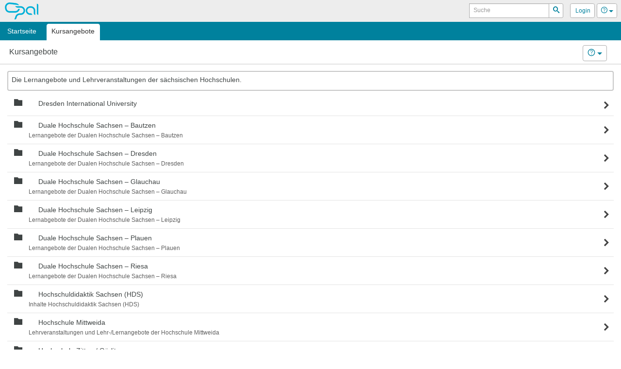

--- FILE ---
content_type: text/html;charset=UTF-8
request_url: https://bildungsportal.sachsen.de/opal/auth/repository/catalog/360449;jsessionid=283AEE5FB10C50D13C6F370E7317FCA0.opalN3?0
body_size: 8456
content:
<!--
 BPS Bildungsportal Sachsen GmbH
 Dresdner Straße 76
 09130 Chemnitz
 Germany

 Copyright (c) 2005-2024 by BPS Bildungsportal Sachsen GmbH
 http://www.bps-system.de

 All rights reserved.
-->
<!DOCTYPE html>
<html lang="de" xml:lang="de">
<head>
	<meta http-equiv="Content-type" content="text/html; charset=utf-8"/>
	<meta http-equiv="cache-control" content="no-cache"/>
	<meta http-equiv="pragma" content="no-cache"/>
	<meta http-equiv="expires" content="0"/>
	<meta http-equiv="pragma-directive" content="no-cache"/>
	<meta http-equiv="cache-directive" content="no-cache"/>
	<meta name="viewport" content="width=device-width, initial-scale=1"/>
	<meta name="referrer" content="no-referrer">
	<meta charset="utf-8">

	

	<!--[if lt IE 9]>
	<script>
/*<![CDATA[*/

		document.createElement('section');
		document.createElement('nav');
		document.createElement('header');
		document.createElement('footer');
		document.createElement('article');
		document.createElement('aside');
	
/*]]>*/
</script>
	<![endif]-->

	<title id="id51">Kursangebote - OPAL</title>
<link rel="shortcut icon" href="/opal/raw/20260115/themes/opal_new/favicon.ico" type="image/x-icon" />
<link rel="icon" href="/opal/raw/20260115/themes/opal_new/favicon.ico" type="image/x-icon" />
<meta name="description" content="OPAL, die Lernplattform zum Lehren und Lernen für Lehrkräfte und Studierende der sächsischen Universitäten, Hochschulen und Berufsakademien." />
<meta name="keywords" content="OPAL, eLearning, Lernplattform, LMS, Learning Management System, LCMS, Learning Content Management System, Open Source, elearning, JAVA, IMS, QTI, SCORM, Content package, Kollaboration, Usability, Performanz, Skalierbarkeit" />
<meta name="DC.creator" content="BPS Bildungsportal Sachsen GmbH" />
<meta name="DC.subject" content="OPAL - Online Learning And Training" />
<meta name="DC.description" content="OPAL, die Lernplattform zum Lehren und Lernen für Lehrkräfte und Studierende der sächsischen Universitäten, Hochschulen und Berufsakademien." />
<meta name="DC.contributor" content="" />
<meta name="DC.date" content="2026-01-15" scheme="DCTERMS.W3CDTF" />
<meta name="DC.type" content="Interactive Resource" scheme="DCTERMS.DCMIType" />
<meta name="DC.identifier" content="https://bildungsportal.sachsen.de/opal" scheme="DCTERMS.URI" />
<link rel="stylesheet" type="text/css" href="/opal/raw/20260115/js/dropzone/dropzone.css" />
<link rel="stylesheet" type="text/css" href="/opal/raw/20260115/js/bar/bar.css" />
<link rel="stylesheet" type="text/css" href="/opal/raw/20260115/bootstrap/bootstrap.min.css" />
<link rel="stylesheet" type="text/css" href="/opal/raw/20260115/js/powertip/css/jquery.powertip.css" />
<link rel="stylesheet" type="text/css" href="/opal/raw/20260115/js/tree/themes/default/style.min.css" />
<link rel="stylesheet" type="text/css" href="/opal/raw/20260115/css/jquery-ui/smoothness/jquery-ui-1.12.1.min.css" />
<link rel="stylesheet" type="text/css" href="/opal/raw/20260115/js/dragtable/dragtable-default.css" />
<link rel="stylesheet" type="text/css" href="/opal/raw/20260115/js/tag-it/css/jquery.tagit.css" />
<link rel="stylesheet" type="text/css" href="/opal/raw/20260115/js/pnotify/PNotifyBrightTheme.css" />
<link rel="stylesheet" type="text/css" href="/opal/raw/20260115/themes/opal_new/layout.css" />
<link rel="stylesheet" type="text/css" href="/opal/raw/20260115/themes/opal_new/responsive.css" />
<link rel="stylesheet" type="text/css" href="/opal/raw/20260115/themes/opal_new/retina.css" media="(-webkit-min-device-pixel-ratio: 2), (min-resolution: 192dpi)" />
<script type="text/javascript" src="/opal/wicket/resource/org.apache.wicket.resource.DynamicJQueryResourceReference/jquery/jquery-2.2.4-ver-F9EE266EF993962AD59E804AD9DEBE66.js"></script>
<script type="text/javascript" src="/opal/wicket/resource/org.apache.wicket.ajax.AbstractDefaultAjaxBehavior/res/js/wicket-ajax-jquery-ver-04D5389C5F00ED98AD39E57EBB5AA818.js"></script>
<script type="text/javascript" defer="defer" src="/opal/raw/20260115/js/app/script.min.js"></script>
<script type="text/javascript" defer="defer" src="/opal/raw/20260115/js/dropzone/dropzone.js"></script>
<script type="text/javascript" defer="defer" src="/opal/raw/20260115/js/bar/bar.js"></script>
<script type="text/javascript" defer="defer" src="/opal/raw/20260115/bootstrap/bootstrap.min.js"></script>
<script type="text/javascript" defer="defer" src="/opal/raw/20260115/js/powertip/jquery.powertip.js"></script>
<script type="text/javascript" defer="defer" src="/opal/raw/20260115/js/tree/jstree.js"></script>
<script type="text/javascript" defer="defer" src="/opal/raw/20260115/js/jQuery/jquery.are-you-sure.js"></script>
<script type="text/javascript" defer="defer" src="/opal/raw/20260115/js/jQuery/ays-beforeunload-shim.js"></script>
<script type="text/javascript" defer="defer" src="/opal/raw/20260115/js/jQuery/jquery-ui-1.12.1.min.js"></script>
<script type="text/javascript" id="dragtable" defer="defer" src="/opal/raw/20260115/js/dragtable/jquery.dragtable.js"></script>
<script type="text/javascript" id="tagit" defer="defer" src="/opal/raw/20260115/js/tag-it/js/tag-it.min.js"></script>
<script type="text/javascript" id="notify" defer="defer" src="/opal/raw/20260115/js/pnotify/PNotify.js"></script>
<script type="text/javascript" defer="defer" src="/opal/raw/20260115/js/app/tinymce/tinymce.min.js"></script>
<script type="text/javascript" id="wicket-ajax-base-url">
/*<![CDATA[*/
Wicket.Ajax.baseUrl="auth/repository/catalog/360449?0";
/*]]>*/
</script>
<script type="text/javascript" src="/opal/raw/20260115/js/jQuery/jquery.visible.min.js"></script>
<script type="text/javascript" src="/opal/raw/20260115/js/split/split.js"></script>
<script type="text/javascript" src="https://cdn.bps-system.de/live/opal/MathJax/MathJax.js?config=TeX-AMS-MML_HTMLorMML"></script>
<script type="text/javascript" >
/*<![CDATA[*/
Wicket.Event.add(window, "domready", function(event) { 
Wicket.Ajax.ajax({"u":"/opal/auth/repository/catalog/360449;jsessionid=283AEE5FB10C50D13C6F370E7317FCA0.opalN3?0-1.0-html-body-wrapper-header-naviContainer-navigation-navigationContainer-navigationSearchForm-navigationSearchButton-btn","m":"POST","c":"id9","f":"id8","sc":"navigationSearchButton:btn","i":"veil","bh":[function(attrs){jQuery(':focus').blur();try{tinyMCE.triggerSave(true,true);}catch(e){}try{if(Dropzone){var instances=Dropzone.instances,i,ins,files;if(instances.length>0)for(i=0;i<instances.length;i++)if(ins=instances[i],files=ins.getActiveFiles(),files.length>0){for(i=0;i<files.length;i++)ins.cancelUpload(files[i]);ins.disable()}}}catch(e){}}],"pre":[function(attrs){var form=jQuery('form');if(!form.hasClass('dirky')){return true;}if(!confirm('Sie haben nicht gespeicherte Änderungen! Möchten Sie trotzdem fortfahren?')){return false;}jQuery('.dirky').removeClass('dirky');}],"e":"click","pd":true});;
Wicket.Ajax.ajax({"u":"/opal/auth/repository/catalog/360449;jsessionid=283AEE5FB10C50D13C6F370E7317FCA0.opalN3?0-1.0-html-body-wrapper-header-naviContainer-navigation-navigationContainer-navigationPersonalContainer-logoutLink","c":"ida","i":"veil","bh":[function(attrs){jQuery(':focus').blur();try{tinyMCE.triggerSave(true,true);}catch(e){}try{if(Dropzone){var instances=Dropzone.instances,i,ins,files;if(instances.length>0)for(i=0;i<instances.length;i++)if(ins=instances[i],files=ins.getActiveFiles(),files.length>0){for(i=0;i<files.length;i++)ins.cancelUpload(files[i]);ins.disable()}}}catch(e){}}],"pre":[function(attrs){var form=jQuery('form');if(!form.hasClass('dirky')){return true;}if(!confirm('Sie haben nicht gespeicherte Änderungen! Möchten Sie trotzdem fortfahren?')){return false;}jQuery('.dirky').removeClass('dirky');}],"e":"click"});;
Wicket.Ajax.ajax({"u":"/opal/auth/repository/catalog/360449;jsessionid=283AEE5FB10C50D13C6F370E7317FCA0.opalN3?0-1.0-html-body-wrapper-header-nonmobileHeader-headerFunction-nav-headerSearchForm-headerSearchButton-btn","m":"POST","c":"idc","f":"idb","sc":"headerSearchButton:btn","i":"veil","bh":[function(attrs){jQuery(':focus').blur();try{tinyMCE.triggerSave(true,true);}catch(e){}try{if(Dropzone){var instances=Dropzone.instances,i,ins,files;if(instances.length>0)for(i=0;i<instances.length;i++)if(ins=instances[i],files=ins.getActiveFiles(),files.length>0){for(i=0;i<files.length;i++)ins.cancelUpload(files[i]);ins.disable()}}}catch(e){}}],"pre":[function(attrs){var form=jQuery('form');if(!form.hasClass('dirky')){return true;}if(!confirm('Sie haben nicht gespeicherte Änderungen! Möchten Sie trotzdem fortfahren?')){return false;}jQuery('.dirky').removeClass('dirky');}],"e":"click","pd":true});;
Wicket.Ajax.ajax({"u":"/opal/auth/repository/catalog/360449;jsessionid=283AEE5FB10C50D13C6F370E7317FCA0.opalN3?0-1.0-html-body-wrapper-header-nonmobileHeader-headerFunction-nav-profileLink","c":"idd","i":"veil","bh":[function(attrs){jQuery(':focus').blur();try{tinyMCE.triggerSave(true,true);}catch(e){}try{if(Dropzone){var instances=Dropzone.instances,i,ins,files;if(instances.length>0)for(i=0;i<instances.length;i++)if(ins=instances[i],files=ins.getActiveFiles(),files.length>0){for(i=0;i<files.length;i++)ins.cancelUpload(files[i]);ins.disable()}}}catch(e){}}],"pre":[function(attrs){var form=jQuery('form');if(!form.hasClass('dirky')){return true;}if(!confirm('Sie haben nicht gespeicherte Änderungen! Möchten Sie trotzdem fortfahren?')){return false;}jQuery('.dirky').removeClass('dirky');}],"e":"click"});;
Wicket.Ajax.ajax({"u":"/opal/auth/repository/catalog/360449;jsessionid=283AEE5FB10C50D13C6F370E7317FCA0.opalN3?0-1.0-html-body-wrapper-header-nonmobileHeader-headerFunction-nav-help-br-brLink","c":"ide","i":"veil","bh":[function(attrs){jQuery(':focus').blur();try{tinyMCE.triggerSave(true,true);}catch(e){}try{if(Dropzone){var instances=Dropzone.instances,i,ins,files;if(instances.length>0)for(i=0;i<instances.length;i++)if(ins=instances[i],files=ins.getActiveFiles(),files.length>0){for(i=0;i<files.length;i++)ins.cancelUpload(files[i]);ins.disable()}}}catch(e){}}],"pre":[function(attrs){var form=jQuery('form');if(!form.hasClass('dirky')){return true;}if(!confirm('Sie haben nicht gespeicherte Änderungen! Möchten Sie trotzdem fortfahren?')){return false;}jQuery('.dirky').removeClass('dirky');}],"e":"click"});;
Wicket.Ajax.ajax({"u":"/opal/auth/repository/catalog/360449;jsessionid=283AEE5FB10C50D13C6F370E7317FCA0.opalN3?0-1.0-html-body-footer-disclaimer","c":"idf","i":"veil","bh":[function(attrs){jQuery(':focus').blur();try{tinyMCE.triggerSave(true,true);}catch(e){}try{if(Dropzone){var instances=Dropzone.instances,i,ins,files;if(instances.length>0)for(i=0;i<instances.length;i++)if(ins=instances[i],files=ins.getActiveFiles(),files.length>0){for(i=0;i<files.length;i++)ins.cancelUpload(files[i]);ins.disable()}}}catch(e){}}],"pre":[function(attrs){var form=jQuery('form');if(!form.hasClass('dirky')){return true;}if(!confirm('Sie haben nicht gespeicherte Änderungen! Möchten Sie trotzdem fortfahren?')){return false;}jQuery('.dirky').removeClass('dirky');}],"e":"click"});;
Wicket.Ajax.ajax({"u":"/opal/auth/repository/catalog/360449;jsessionid=283AEE5FB10C50D13C6F370E7317FCA0.opalN3?0-1.0-html-body-footer-privacy","c":"id10","i":"veil","bh":[function(attrs){jQuery(':focus').blur();try{tinyMCE.triggerSave(true,true);}catch(e){}try{if(Dropzone){var instances=Dropzone.instances,i,ins,files;if(instances.length>0)for(i=0;i<instances.length;i++)if(ins=instances[i],files=ins.getActiveFiles(),files.length>0){for(i=0;i<files.length;i++)ins.cancelUpload(files[i]);ins.disable()}}}catch(e){}}],"pre":[function(attrs){var form=jQuery('form');if(!form.hasClass('dirky')){return true;}if(!confirm('Sie haben nicht gespeicherte Änderungen! Möchten Sie trotzdem fortfahren?')){return false;}jQuery('.dirky').removeClass('dirky');}],"e":"click"});;
Wicket.Ajax.ajax({"u":"/opal/auth/repository/catalog/360449;jsessionid=283AEE5FB10C50D13C6F370E7317FCA0.opalN3?0-1.0-html-body-footer-imprint","c":"id11","i":"veil","bh":[function(attrs){jQuery(':focus').blur();try{tinyMCE.triggerSave(true,true);}catch(e){}try{if(Dropzone){var instances=Dropzone.instances,i,ins,files;if(instances.length>0)for(i=0;i<instances.length;i++)if(ins=instances[i],files=ins.getActiveFiles(),files.length>0){for(i=0;i<files.length;i++)ins.cancelUpload(files[i]);ins.disable()}}}catch(e){}}],"pre":[function(attrs){var form=jQuery('form');if(!form.hasClass('dirky')){return true;}if(!confirm('Sie haben nicht gespeicherte Änderungen! Möchten Sie trotzdem fortfahren?')){return false;}jQuery('.dirky').removeClass('dirky');}],"e":"click"});;
Wicket.Ajax.ajax({"u":"/opal/auth/repository/catalog/360449;jsessionid=283AEE5FB10C50D13C6F370E7317FCA0.opalN3?0-1.0-html-body-footer-accessibilityContainer-accessibility","c":"id12","i":"veil","bh":[function(attrs){jQuery(':focus').blur();try{tinyMCE.triggerSave(true,true);}catch(e){}try{if(Dropzone){var instances=Dropzone.instances,i,ins,files;if(instances.length>0)for(i=0;i<instances.length;i++)if(ins=instances[i],files=ins.getActiveFiles(),files.length>0){for(i=0;i<files.length;i++)ins.cancelUpload(files[i]);ins.disable()}}}catch(e){}}],"pre":[function(attrs){var form=jQuery('form');if(!form.hasClass('dirky')){return true;}if(!confirm('Sie haben nicht gespeicherte Änderungen! Möchten Sie trotzdem fortfahren?')){return false;}jQuery('.dirky').removeClass('dirky');}],"e":"click"});;
Wicket.Ajax.ajax({"u":"/opal/auth/repository/catalog/360449;jsessionid=283AEE5FB10C50D13C6F370E7317FCA0.opalN3?0-1.0-fluidContainer-rowContainer-outerContentContainer-contentContainer-contentPanel-list-listContainer-listPanelForm-listPanelCheckGroup-listPanelList-listPanelListItem-0-listPanelLeftButton-btn","m":"POST","c":"id14","f":"id13","sc":"listPanelCheckGroup:listPanelList:listPanelListItem:0:listPanelLeftButton:btn","i":"veil","bh":[function(attrs){jQuery(':focus').blur();try{tinyMCE.triggerSave(true,true);}catch(e){}try{if(Dropzone){var instances=Dropzone.instances,i,ins,files;if(instances.length>0)for(i=0;i<instances.length;i++)if(ins=instances[i],files=ins.getActiveFiles(),files.length>0){for(i=0;i<files.length;i++)ins.cancelUpload(files[i]);ins.disable()}}}catch(e){}}],"pre":[function(attrs){var form=jQuery('form');if(!form.hasClass('dirky')){return true;}if(!confirm('Sie haben nicht gespeicherte Änderungen! Möchten Sie trotzdem fortfahren?')){return false;}jQuery('.dirky').removeClass('dirky');}],"e":"click","pd":true});;
Wicket.Ajax.ajax({"u":"/opal/auth/repository/catalog/360449;jsessionid=283AEE5FB10C50D13C6F370E7317FCA0.opalN3?0-1.0-fluidContainer-rowContainer-outerContentContainer-contentContainer-contentPanel-list-listContainer-listPanelForm-listPanelCheckGroup-listPanelList-listPanelListItem-0-listPanelLink","c":"id15","i":"veil","bh":[function(attrs){jQuery(':focus').blur();try{tinyMCE.triggerSave(true,true);}catch(e){}try{if(Dropzone){var instances=Dropzone.instances,i,ins,files;if(instances.length>0)for(i=0;i<instances.length;i++)if(ins=instances[i],files=ins.getActiveFiles(),files.length>0){for(i=0;i<files.length;i++)ins.cancelUpload(files[i]);ins.disable()}}}catch(e){}}],"pre":[function(attrs){var form=jQuery('form');if(!form.hasClass('dirky')){return true;}if(!confirm('Sie haben nicht gespeicherte Änderungen! Möchten Sie trotzdem fortfahren?')){return false;}jQuery('.dirky').removeClass('dirky');}],"e":"click","pd":true});;
Wicket.Ajax.ajax({"u":"/opal/auth/repository/catalog/360449;jsessionid=283AEE5FB10C50D13C6F370E7317FCA0.opalN3?0-1.0-fluidContainer-rowContainer-outerContentContainer-contentContainer-contentPanel-list-listContainer-listPanelForm-listPanelCheckGroup-listPanelList-listPanelListItem-1-listPanelLeftButton-btn","m":"POST","c":"id16","f":"id13","sc":"listPanelCheckGroup:listPanelList:listPanelListItem:1:listPanelLeftButton:btn","i":"veil","bh":[function(attrs){jQuery(':focus').blur();try{tinyMCE.triggerSave(true,true);}catch(e){}try{if(Dropzone){var instances=Dropzone.instances,i,ins,files;if(instances.length>0)for(i=0;i<instances.length;i++)if(ins=instances[i],files=ins.getActiveFiles(),files.length>0){for(i=0;i<files.length;i++)ins.cancelUpload(files[i]);ins.disable()}}}catch(e){}}],"pre":[function(attrs){var form=jQuery('form');if(!form.hasClass('dirky')){return true;}if(!confirm('Sie haben nicht gespeicherte Änderungen! Möchten Sie trotzdem fortfahren?')){return false;}jQuery('.dirky').removeClass('dirky');}],"e":"click","pd":true});;
Wicket.Ajax.ajax({"u":"/opal/auth/repository/catalog/360449;jsessionid=283AEE5FB10C50D13C6F370E7317FCA0.opalN3?0-1.0-fluidContainer-rowContainer-outerContentContainer-contentContainer-contentPanel-list-listContainer-listPanelForm-listPanelCheckGroup-listPanelList-listPanelListItem-1-listPanelLink","c":"id17","i":"veil","bh":[function(attrs){jQuery(':focus').blur();try{tinyMCE.triggerSave(true,true);}catch(e){}try{if(Dropzone){var instances=Dropzone.instances,i,ins,files;if(instances.length>0)for(i=0;i<instances.length;i++)if(ins=instances[i],files=ins.getActiveFiles(),files.length>0){for(i=0;i<files.length;i++)ins.cancelUpload(files[i]);ins.disable()}}}catch(e){}}],"pre":[function(attrs){var form=jQuery('form');if(!form.hasClass('dirky')){return true;}if(!confirm('Sie haben nicht gespeicherte Änderungen! Möchten Sie trotzdem fortfahren?')){return false;}jQuery('.dirky').removeClass('dirky');}],"e":"click","pd":true});;
Wicket.Ajax.ajax({"u":"/opal/auth/repository/catalog/360449;jsessionid=283AEE5FB10C50D13C6F370E7317FCA0.opalN3?0-1.0-fluidContainer-rowContainer-outerContentContainer-contentContainer-contentPanel-list-listContainer-listPanelForm-listPanelCheckGroup-listPanelList-listPanelListItem-2-listPanelLeftButton-btn","m":"POST","c":"id18","f":"id13","sc":"listPanelCheckGroup:listPanelList:listPanelListItem:2:listPanelLeftButton:btn","i":"veil","bh":[function(attrs){jQuery(':focus').blur();try{tinyMCE.triggerSave(true,true);}catch(e){}try{if(Dropzone){var instances=Dropzone.instances,i,ins,files;if(instances.length>0)for(i=0;i<instances.length;i++)if(ins=instances[i],files=ins.getActiveFiles(),files.length>0){for(i=0;i<files.length;i++)ins.cancelUpload(files[i]);ins.disable()}}}catch(e){}}],"pre":[function(attrs){var form=jQuery('form');if(!form.hasClass('dirky')){return true;}if(!confirm('Sie haben nicht gespeicherte Änderungen! Möchten Sie trotzdem fortfahren?')){return false;}jQuery('.dirky').removeClass('dirky');}],"e":"click","pd":true});;
Wicket.Ajax.ajax({"u":"/opal/auth/repository/catalog/360449;jsessionid=283AEE5FB10C50D13C6F370E7317FCA0.opalN3?0-1.0-fluidContainer-rowContainer-outerContentContainer-contentContainer-contentPanel-list-listContainer-listPanelForm-listPanelCheckGroup-listPanelList-listPanelListItem-2-listPanelLink","c":"id19","i":"veil","bh":[function(attrs){jQuery(':focus').blur();try{tinyMCE.triggerSave(true,true);}catch(e){}try{if(Dropzone){var instances=Dropzone.instances,i,ins,files;if(instances.length>0)for(i=0;i<instances.length;i++)if(ins=instances[i],files=ins.getActiveFiles(),files.length>0){for(i=0;i<files.length;i++)ins.cancelUpload(files[i]);ins.disable()}}}catch(e){}}],"pre":[function(attrs){var form=jQuery('form');if(!form.hasClass('dirky')){return true;}if(!confirm('Sie haben nicht gespeicherte Änderungen! Möchten Sie trotzdem fortfahren?')){return false;}jQuery('.dirky').removeClass('dirky');}],"e":"click","pd":true});;
Wicket.Ajax.ajax({"u":"/opal/auth/repository/catalog/360449;jsessionid=283AEE5FB10C50D13C6F370E7317FCA0.opalN3?0-1.0-fluidContainer-rowContainer-outerContentContainer-contentContainer-contentPanel-list-listContainer-listPanelForm-listPanelCheckGroup-listPanelList-listPanelListItem-3-listPanelLeftButton-btn","m":"POST","c":"id1a","f":"id13","sc":"listPanelCheckGroup:listPanelList:listPanelListItem:3:listPanelLeftButton:btn","i":"veil","bh":[function(attrs){jQuery(':focus').blur();try{tinyMCE.triggerSave(true,true);}catch(e){}try{if(Dropzone){var instances=Dropzone.instances,i,ins,files;if(instances.length>0)for(i=0;i<instances.length;i++)if(ins=instances[i],files=ins.getActiveFiles(),files.length>0){for(i=0;i<files.length;i++)ins.cancelUpload(files[i]);ins.disable()}}}catch(e){}}],"pre":[function(attrs){var form=jQuery('form');if(!form.hasClass('dirky')){return true;}if(!confirm('Sie haben nicht gespeicherte Änderungen! Möchten Sie trotzdem fortfahren?')){return false;}jQuery('.dirky').removeClass('dirky');}],"e":"click","pd":true});;
Wicket.Ajax.ajax({"u":"/opal/auth/repository/catalog/360449;jsessionid=283AEE5FB10C50D13C6F370E7317FCA0.opalN3?0-1.0-fluidContainer-rowContainer-outerContentContainer-contentContainer-contentPanel-list-listContainer-listPanelForm-listPanelCheckGroup-listPanelList-listPanelListItem-3-listPanelLink","c":"id1b","i":"veil","bh":[function(attrs){jQuery(':focus').blur();try{tinyMCE.triggerSave(true,true);}catch(e){}try{if(Dropzone){var instances=Dropzone.instances,i,ins,files;if(instances.length>0)for(i=0;i<instances.length;i++)if(ins=instances[i],files=ins.getActiveFiles(),files.length>0){for(i=0;i<files.length;i++)ins.cancelUpload(files[i]);ins.disable()}}}catch(e){}}],"pre":[function(attrs){var form=jQuery('form');if(!form.hasClass('dirky')){return true;}if(!confirm('Sie haben nicht gespeicherte Änderungen! Möchten Sie trotzdem fortfahren?')){return false;}jQuery('.dirky').removeClass('dirky');}],"e":"click","pd":true});;
Wicket.Ajax.ajax({"u":"/opal/auth/repository/catalog/360449;jsessionid=283AEE5FB10C50D13C6F370E7317FCA0.opalN3?0-1.0-fluidContainer-rowContainer-outerContentContainer-contentContainer-contentPanel-list-listContainer-listPanelForm-listPanelCheckGroup-listPanelList-listPanelListItem-4-listPanelLeftButton-btn","m":"POST","c":"id1c","f":"id13","sc":"listPanelCheckGroup:listPanelList:listPanelListItem:4:listPanelLeftButton:btn","i":"veil","bh":[function(attrs){jQuery(':focus').blur();try{tinyMCE.triggerSave(true,true);}catch(e){}try{if(Dropzone){var instances=Dropzone.instances,i,ins,files;if(instances.length>0)for(i=0;i<instances.length;i++)if(ins=instances[i],files=ins.getActiveFiles(),files.length>0){for(i=0;i<files.length;i++)ins.cancelUpload(files[i]);ins.disable()}}}catch(e){}}],"pre":[function(attrs){var form=jQuery('form');if(!form.hasClass('dirky')){return true;}if(!confirm('Sie haben nicht gespeicherte Änderungen! Möchten Sie trotzdem fortfahren?')){return false;}jQuery('.dirky').removeClass('dirky');}],"e":"click","pd":true});;
Wicket.Ajax.ajax({"u":"/opal/auth/repository/catalog/360449;jsessionid=283AEE5FB10C50D13C6F370E7317FCA0.opalN3?0-1.0-fluidContainer-rowContainer-outerContentContainer-contentContainer-contentPanel-list-listContainer-listPanelForm-listPanelCheckGroup-listPanelList-listPanelListItem-4-listPanelLink","c":"id1d","i":"veil","bh":[function(attrs){jQuery(':focus').blur();try{tinyMCE.triggerSave(true,true);}catch(e){}try{if(Dropzone){var instances=Dropzone.instances,i,ins,files;if(instances.length>0)for(i=0;i<instances.length;i++)if(ins=instances[i],files=ins.getActiveFiles(),files.length>0){for(i=0;i<files.length;i++)ins.cancelUpload(files[i]);ins.disable()}}}catch(e){}}],"pre":[function(attrs){var form=jQuery('form');if(!form.hasClass('dirky')){return true;}if(!confirm('Sie haben nicht gespeicherte Änderungen! Möchten Sie trotzdem fortfahren?')){return false;}jQuery('.dirky').removeClass('dirky');}],"e":"click","pd":true});;
Wicket.Ajax.ajax({"u":"/opal/auth/repository/catalog/360449;jsessionid=283AEE5FB10C50D13C6F370E7317FCA0.opalN3?0-1.0-fluidContainer-rowContainer-outerContentContainer-contentContainer-contentPanel-list-listContainer-listPanelForm-listPanelCheckGroup-listPanelList-listPanelListItem-5-listPanelLeftButton-btn","m":"POST","c":"id1e","f":"id13","sc":"listPanelCheckGroup:listPanelList:listPanelListItem:5:listPanelLeftButton:btn","i":"veil","bh":[function(attrs){jQuery(':focus').blur();try{tinyMCE.triggerSave(true,true);}catch(e){}try{if(Dropzone){var instances=Dropzone.instances,i,ins,files;if(instances.length>0)for(i=0;i<instances.length;i++)if(ins=instances[i],files=ins.getActiveFiles(),files.length>0){for(i=0;i<files.length;i++)ins.cancelUpload(files[i]);ins.disable()}}}catch(e){}}],"pre":[function(attrs){var form=jQuery('form');if(!form.hasClass('dirky')){return true;}if(!confirm('Sie haben nicht gespeicherte Änderungen! Möchten Sie trotzdem fortfahren?')){return false;}jQuery('.dirky').removeClass('dirky');}],"e":"click","pd":true});;
Wicket.Ajax.ajax({"u":"/opal/auth/repository/catalog/360449;jsessionid=283AEE5FB10C50D13C6F370E7317FCA0.opalN3?0-1.0-fluidContainer-rowContainer-outerContentContainer-contentContainer-contentPanel-list-listContainer-listPanelForm-listPanelCheckGroup-listPanelList-listPanelListItem-5-listPanelLink","c":"id1f","i":"veil","bh":[function(attrs){jQuery(':focus').blur();try{tinyMCE.triggerSave(true,true);}catch(e){}try{if(Dropzone){var instances=Dropzone.instances,i,ins,files;if(instances.length>0)for(i=0;i<instances.length;i++)if(ins=instances[i],files=ins.getActiveFiles(),files.length>0){for(i=0;i<files.length;i++)ins.cancelUpload(files[i]);ins.disable()}}}catch(e){}}],"pre":[function(attrs){var form=jQuery('form');if(!form.hasClass('dirky')){return true;}if(!confirm('Sie haben nicht gespeicherte Änderungen! Möchten Sie trotzdem fortfahren?')){return false;}jQuery('.dirky').removeClass('dirky');}],"e":"click","pd":true});;
Wicket.Ajax.ajax({"u":"/opal/auth/repository/catalog/360449;jsessionid=283AEE5FB10C50D13C6F370E7317FCA0.opalN3?0-1.0-fluidContainer-rowContainer-outerContentContainer-contentContainer-contentPanel-list-listContainer-listPanelForm-listPanelCheckGroup-listPanelList-listPanelListItem-6-listPanelLeftButton-btn","m":"POST","c":"id20","f":"id13","sc":"listPanelCheckGroup:listPanelList:listPanelListItem:6:listPanelLeftButton:btn","i":"veil","bh":[function(attrs){jQuery(':focus').blur();try{tinyMCE.triggerSave(true,true);}catch(e){}try{if(Dropzone){var instances=Dropzone.instances,i,ins,files;if(instances.length>0)for(i=0;i<instances.length;i++)if(ins=instances[i],files=ins.getActiveFiles(),files.length>0){for(i=0;i<files.length;i++)ins.cancelUpload(files[i]);ins.disable()}}}catch(e){}}],"pre":[function(attrs){var form=jQuery('form');if(!form.hasClass('dirky')){return true;}if(!confirm('Sie haben nicht gespeicherte Änderungen! Möchten Sie trotzdem fortfahren?')){return false;}jQuery('.dirky').removeClass('dirky');}],"e":"click","pd":true});;
Wicket.Ajax.ajax({"u":"/opal/auth/repository/catalog/360449;jsessionid=283AEE5FB10C50D13C6F370E7317FCA0.opalN3?0-1.0-fluidContainer-rowContainer-outerContentContainer-contentContainer-contentPanel-list-listContainer-listPanelForm-listPanelCheckGroup-listPanelList-listPanelListItem-6-listPanelLink","c":"id21","i":"veil","bh":[function(attrs){jQuery(':focus').blur();try{tinyMCE.triggerSave(true,true);}catch(e){}try{if(Dropzone){var instances=Dropzone.instances,i,ins,files;if(instances.length>0)for(i=0;i<instances.length;i++)if(ins=instances[i],files=ins.getActiveFiles(),files.length>0){for(i=0;i<files.length;i++)ins.cancelUpload(files[i]);ins.disable()}}}catch(e){}}],"pre":[function(attrs){var form=jQuery('form');if(!form.hasClass('dirky')){return true;}if(!confirm('Sie haben nicht gespeicherte Änderungen! Möchten Sie trotzdem fortfahren?')){return false;}jQuery('.dirky').removeClass('dirky');}],"e":"click","pd":true});;
Wicket.Ajax.ajax({"u":"/opal/auth/repository/catalog/360449;jsessionid=283AEE5FB10C50D13C6F370E7317FCA0.opalN3?0-1.0-fluidContainer-rowContainer-outerContentContainer-contentContainer-contentPanel-list-listContainer-listPanelForm-listPanelCheckGroup-listPanelList-listPanelListItem-7-listPanelLeftButton-btn","m":"POST","c":"id22","f":"id13","sc":"listPanelCheckGroup:listPanelList:listPanelListItem:7:listPanelLeftButton:btn","i":"veil","bh":[function(attrs){jQuery(':focus').blur();try{tinyMCE.triggerSave(true,true);}catch(e){}try{if(Dropzone){var instances=Dropzone.instances,i,ins,files;if(instances.length>0)for(i=0;i<instances.length;i++)if(ins=instances[i],files=ins.getActiveFiles(),files.length>0){for(i=0;i<files.length;i++)ins.cancelUpload(files[i]);ins.disable()}}}catch(e){}}],"pre":[function(attrs){var form=jQuery('form');if(!form.hasClass('dirky')){return true;}if(!confirm('Sie haben nicht gespeicherte Änderungen! Möchten Sie trotzdem fortfahren?')){return false;}jQuery('.dirky').removeClass('dirky');}],"e":"click","pd":true});;
Wicket.Ajax.ajax({"u":"/opal/auth/repository/catalog/360449;jsessionid=283AEE5FB10C50D13C6F370E7317FCA0.opalN3?0-1.0-fluidContainer-rowContainer-outerContentContainer-contentContainer-contentPanel-list-listContainer-listPanelForm-listPanelCheckGroup-listPanelList-listPanelListItem-7-listPanelLink","c":"id23","i":"veil","bh":[function(attrs){jQuery(':focus').blur();try{tinyMCE.triggerSave(true,true);}catch(e){}try{if(Dropzone){var instances=Dropzone.instances,i,ins,files;if(instances.length>0)for(i=0;i<instances.length;i++)if(ins=instances[i],files=ins.getActiveFiles(),files.length>0){for(i=0;i<files.length;i++)ins.cancelUpload(files[i]);ins.disable()}}}catch(e){}}],"pre":[function(attrs){var form=jQuery('form');if(!form.hasClass('dirky')){return true;}if(!confirm('Sie haben nicht gespeicherte Änderungen! Möchten Sie trotzdem fortfahren?')){return false;}jQuery('.dirky').removeClass('dirky');}],"e":"click","pd":true});;
Wicket.Ajax.ajax({"u":"/opal/auth/repository/catalog/360449;jsessionid=283AEE5FB10C50D13C6F370E7317FCA0.opalN3?0-1.0-fluidContainer-rowContainer-outerContentContainer-contentContainer-contentPanel-list-listContainer-listPanelForm-listPanelCheckGroup-listPanelList-listPanelListItem-8-listPanelLeftButton-btn","m":"POST","c":"id24","f":"id13","sc":"listPanelCheckGroup:listPanelList:listPanelListItem:8:listPanelLeftButton:btn","i":"veil","bh":[function(attrs){jQuery(':focus').blur();try{tinyMCE.triggerSave(true,true);}catch(e){}try{if(Dropzone){var instances=Dropzone.instances,i,ins,files;if(instances.length>0)for(i=0;i<instances.length;i++)if(ins=instances[i],files=ins.getActiveFiles(),files.length>0){for(i=0;i<files.length;i++)ins.cancelUpload(files[i]);ins.disable()}}}catch(e){}}],"pre":[function(attrs){var form=jQuery('form');if(!form.hasClass('dirky')){return true;}if(!confirm('Sie haben nicht gespeicherte Änderungen! Möchten Sie trotzdem fortfahren?')){return false;}jQuery('.dirky').removeClass('dirky');}],"e":"click","pd":true});;
Wicket.Ajax.ajax({"u":"/opal/auth/repository/catalog/360449;jsessionid=283AEE5FB10C50D13C6F370E7317FCA0.opalN3?0-1.0-fluidContainer-rowContainer-outerContentContainer-contentContainer-contentPanel-list-listContainer-listPanelForm-listPanelCheckGroup-listPanelList-listPanelListItem-8-listPanelLink","c":"id25","i":"veil","bh":[function(attrs){jQuery(':focus').blur();try{tinyMCE.triggerSave(true,true);}catch(e){}try{if(Dropzone){var instances=Dropzone.instances,i,ins,files;if(instances.length>0)for(i=0;i<instances.length;i++)if(ins=instances[i],files=ins.getActiveFiles(),files.length>0){for(i=0;i<files.length;i++)ins.cancelUpload(files[i]);ins.disable()}}}catch(e){}}],"pre":[function(attrs){var form=jQuery('form');if(!form.hasClass('dirky')){return true;}if(!confirm('Sie haben nicht gespeicherte Änderungen! Möchten Sie trotzdem fortfahren?')){return false;}jQuery('.dirky').removeClass('dirky');}],"e":"click","pd":true});;
Wicket.Ajax.ajax({"u":"/opal/auth/repository/catalog/360449;jsessionid=283AEE5FB10C50D13C6F370E7317FCA0.opalN3?0-1.0-fluidContainer-rowContainer-outerContentContainer-contentContainer-contentPanel-list-listContainer-listPanelForm-listPanelCheckGroup-listPanelList-listPanelListItem-9-listPanelLeftButton-btn","m":"POST","c":"id26","f":"id13","sc":"listPanelCheckGroup:listPanelList:listPanelListItem:9:listPanelLeftButton:btn","i":"veil","bh":[function(attrs){jQuery(':focus').blur();try{tinyMCE.triggerSave(true,true);}catch(e){}try{if(Dropzone){var instances=Dropzone.instances,i,ins,files;if(instances.length>0)for(i=0;i<instances.length;i++)if(ins=instances[i],files=ins.getActiveFiles(),files.length>0){for(i=0;i<files.length;i++)ins.cancelUpload(files[i]);ins.disable()}}}catch(e){}}],"pre":[function(attrs){var form=jQuery('form');if(!form.hasClass('dirky')){return true;}if(!confirm('Sie haben nicht gespeicherte Änderungen! Möchten Sie trotzdem fortfahren?')){return false;}jQuery('.dirky').removeClass('dirky');}],"e":"click","pd":true});;
Wicket.Ajax.ajax({"u":"/opal/auth/repository/catalog/360449;jsessionid=283AEE5FB10C50D13C6F370E7317FCA0.opalN3?0-1.0-fluidContainer-rowContainer-outerContentContainer-contentContainer-contentPanel-list-listContainer-listPanelForm-listPanelCheckGroup-listPanelList-listPanelListItem-9-listPanelLink","c":"id27","i":"veil","bh":[function(attrs){jQuery(':focus').blur();try{tinyMCE.triggerSave(true,true);}catch(e){}try{if(Dropzone){var instances=Dropzone.instances,i,ins,files;if(instances.length>0)for(i=0;i<instances.length;i++)if(ins=instances[i],files=ins.getActiveFiles(),files.length>0){for(i=0;i<files.length;i++)ins.cancelUpload(files[i]);ins.disable()}}}catch(e){}}],"pre":[function(attrs){var form=jQuery('form');if(!form.hasClass('dirky')){return true;}if(!confirm('Sie haben nicht gespeicherte Änderungen! Möchten Sie trotzdem fortfahren?')){return false;}jQuery('.dirky').removeClass('dirky');}],"e":"click","pd":true});;
Wicket.Ajax.ajax({"u":"/opal/auth/repository/catalog/360449;jsessionid=283AEE5FB10C50D13C6F370E7317FCA0.opalN3?0-1.0-fluidContainer-rowContainer-outerContentContainer-contentContainer-contentPanel-list-listContainer-listPanelForm-listPanelCheckGroup-listPanelList-listPanelListItem-10-listPanelLeftButton-btn","m":"POST","c":"id28","f":"id13","sc":"listPanelCheckGroup:listPanelList:listPanelListItem:10:listPanelLeftButton:btn","i":"veil","bh":[function(attrs){jQuery(':focus').blur();try{tinyMCE.triggerSave(true,true);}catch(e){}try{if(Dropzone){var instances=Dropzone.instances,i,ins,files;if(instances.length>0)for(i=0;i<instances.length;i++)if(ins=instances[i],files=ins.getActiveFiles(),files.length>0){for(i=0;i<files.length;i++)ins.cancelUpload(files[i]);ins.disable()}}}catch(e){}}],"pre":[function(attrs){var form=jQuery('form');if(!form.hasClass('dirky')){return true;}if(!confirm('Sie haben nicht gespeicherte Änderungen! Möchten Sie trotzdem fortfahren?')){return false;}jQuery('.dirky').removeClass('dirky');}],"e":"click","pd":true});;
Wicket.Ajax.ajax({"u":"/opal/auth/repository/catalog/360449;jsessionid=283AEE5FB10C50D13C6F370E7317FCA0.opalN3?0-1.0-fluidContainer-rowContainer-outerContentContainer-contentContainer-contentPanel-list-listContainer-listPanelForm-listPanelCheckGroup-listPanelList-listPanelListItem-10-listPanelLink","c":"id29","i":"veil","bh":[function(attrs){jQuery(':focus').blur();try{tinyMCE.triggerSave(true,true);}catch(e){}try{if(Dropzone){var instances=Dropzone.instances,i,ins,files;if(instances.length>0)for(i=0;i<instances.length;i++)if(ins=instances[i],files=ins.getActiveFiles(),files.length>0){for(i=0;i<files.length;i++)ins.cancelUpload(files[i]);ins.disable()}}}catch(e){}}],"pre":[function(attrs){var form=jQuery('form');if(!form.hasClass('dirky')){return true;}if(!confirm('Sie haben nicht gespeicherte Änderungen! Möchten Sie trotzdem fortfahren?')){return false;}jQuery('.dirky').removeClass('dirky');}],"e":"click","pd":true});;
Wicket.Ajax.ajax({"u":"/opal/auth/repository/catalog/360449;jsessionid=283AEE5FB10C50D13C6F370E7317FCA0.opalN3?0-1.0-fluidContainer-rowContainer-outerContentContainer-contentContainer-contentPanel-list-listContainer-listPanelForm-listPanelCheckGroup-listPanelList-listPanelListItem-11-listPanelLeftButton-btn","m":"POST","c":"id2a","f":"id13","sc":"listPanelCheckGroup:listPanelList:listPanelListItem:11:listPanelLeftButton:btn","i":"veil","bh":[function(attrs){jQuery(':focus').blur();try{tinyMCE.triggerSave(true,true);}catch(e){}try{if(Dropzone){var instances=Dropzone.instances,i,ins,files;if(instances.length>0)for(i=0;i<instances.length;i++)if(ins=instances[i],files=ins.getActiveFiles(),files.length>0){for(i=0;i<files.length;i++)ins.cancelUpload(files[i]);ins.disable()}}}catch(e){}}],"pre":[function(attrs){var form=jQuery('form');if(!form.hasClass('dirky')){return true;}if(!confirm('Sie haben nicht gespeicherte Änderungen! Möchten Sie trotzdem fortfahren?')){return false;}jQuery('.dirky').removeClass('dirky');}],"e":"click","pd":true});;
Wicket.Ajax.ajax({"u":"/opal/auth/repository/catalog/360449;jsessionid=283AEE5FB10C50D13C6F370E7317FCA0.opalN3?0-1.0-fluidContainer-rowContainer-outerContentContainer-contentContainer-contentPanel-list-listContainer-listPanelForm-listPanelCheckGroup-listPanelList-listPanelListItem-11-listPanelLink","c":"id2b","i":"veil","bh":[function(attrs){jQuery(':focus').blur();try{tinyMCE.triggerSave(true,true);}catch(e){}try{if(Dropzone){var instances=Dropzone.instances,i,ins,files;if(instances.length>0)for(i=0;i<instances.length;i++)if(ins=instances[i],files=ins.getActiveFiles(),files.length>0){for(i=0;i<files.length;i++)ins.cancelUpload(files[i]);ins.disable()}}}catch(e){}}],"pre":[function(attrs){var form=jQuery('form');if(!form.hasClass('dirky')){return true;}if(!confirm('Sie haben nicht gespeicherte Änderungen! Möchten Sie trotzdem fortfahren?')){return false;}jQuery('.dirky').removeClass('dirky');}],"e":"click","pd":true});;
Wicket.Ajax.ajax({"u":"/opal/auth/repository/catalog/360449;jsessionid=283AEE5FB10C50D13C6F370E7317FCA0.opalN3?0-1.0-fluidContainer-rowContainer-outerContentContainer-contentContainer-contentPanel-list-listContainer-listPanelForm-listPanelCheckGroup-listPanelList-listPanelListItem-12-listPanelLeftButton-btn","m":"POST","c":"id2c","f":"id13","sc":"listPanelCheckGroup:listPanelList:listPanelListItem:12:listPanelLeftButton:btn","i":"veil","bh":[function(attrs){jQuery(':focus').blur();try{tinyMCE.triggerSave(true,true);}catch(e){}try{if(Dropzone){var instances=Dropzone.instances,i,ins,files;if(instances.length>0)for(i=0;i<instances.length;i++)if(ins=instances[i],files=ins.getActiveFiles(),files.length>0){for(i=0;i<files.length;i++)ins.cancelUpload(files[i]);ins.disable()}}}catch(e){}}],"pre":[function(attrs){var form=jQuery('form');if(!form.hasClass('dirky')){return true;}if(!confirm('Sie haben nicht gespeicherte Änderungen! Möchten Sie trotzdem fortfahren?')){return false;}jQuery('.dirky').removeClass('dirky');}],"e":"click","pd":true});;
Wicket.Ajax.ajax({"u":"/opal/auth/repository/catalog/360449;jsessionid=283AEE5FB10C50D13C6F370E7317FCA0.opalN3?0-1.0-fluidContainer-rowContainer-outerContentContainer-contentContainer-contentPanel-list-listContainer-listPanelForm-listPanelCheckGroup-listPanelList-listPanelListItem-12-listPanelLink","c":"id2d","i":"veil","bh":[function(attrs){jQuery(':focus').blur();try{tinyMCE.triggerSave(true,true);}catch(e){}try{if(Dropzone){var instances=Dropzone.instances,i,ins,files;if(instances.length>0)for(i=0;i<instances.length;i++)if(ins=instances[i],files=ins.getActiveFiles(),files.length>0){for(i=0;i<files.length;i++)ins.cancelUpload(files[i]);ins.disable()}}}catch(e){}}],"pre":[function(attrs){var form=jQuery('form');if(!form.hasClass('dirky')){return true;}if(!confirm('Sie haben nicht gespeicherte Änderungen! Möchten Sie trotzdem fortfahren?')){return false;}jQuery('.dirky').removeClass('dirky');}],"e":"click","pd":true});;
Wicket.Ajax.ajax({"u":"/opal/auth/repository/catalog/360449;jsessionid=283AEE5FB10C50D13C6F370E7317FCA0.opalN3?0-1.0-fluidContainer-rowContainer-outerContentContainer-contentContainer-contentPanel-list-listContainer-listPanelForm-listPanelCheckGroup-listPanelList-listPanelListItem-13-listPanelLeftButton-btn","m":"POST","c":"id2e","f":"id13","sc":"listPanelCheckGroup:listPanelList:listPanelListItem:13:listPanelLeftButton:btn","i":"veil","bh":[function(attrs){jQuery(':focus').blur();try{tinyMCE.triggerSave(true,true);}catch(e){}try{if(Dropzone){var instances=Dropzone.instances,i,ins,files;if(instances.length>0)for(i=0;i<instances.length;i++)if(ins=instances[i],files=ins.getActiveFiles(),files.length>0){for(i=0;i<files.length;i++)ins.cancelUpload(files[i]);ins.disable()}}}catch(e){}}],"pre":[function(attrs){var form=jQuery('form');if(!form.hasClass('dirky')){return true;}if(!confirm('Sie haben nicht gespeicherte Änderungen! Möchten Sie trotzdem fortfahren?')){return false;}jQuery('.dirky').removeClass('dirky');}],"e":"click","pd":true});;
Wicket.Ajax.ajax({"u":"/opal/auth/repository/catalog/360449;jsessionid=283AEE5FB10C50D13C6F370E7317FCA0.opalN3?0-1.0-fluidContainer-rowContainer-outerContentContainer-contentContainer-contentPanel-list-listContainer-listPanelForm-listPanelCheckGroup-listPanelList-listPanelListItem-13-listPanelLink","c":"id2f","i":"veil","bh":[function(attrs){jQuery(':focus').blur();try{tinyMCE.triggerSave(true,true);}catch(e){}try{if(Dropzone){var instances=Dropzone.instances,i,ins,files;if(instances.length>0)for(i=0;i<instances.length;i++)if(ins=instances[i],files=ins.getActiveFiles(),files.length>0){for(i=0;i<files.length;i++)ins.cancelUpload(files[i]);ins.disable()}}}catch(e){}}],"pre":[function(attrs){var form=jQuery('form');if(!form.hasClass('dirky')){return true;}if(!confirm('Sie haben nicht gespeicherte Änderungen! Möchten Sie trotzdem fortfahren?')){return false;}jQuery('.dirky').removeClass('dirky');}],"e":"click","pd":true});;
Wicket.Ajax.ajax({"u":"/opal/auth/repository/catalog/360449;jsessionid=283AEE5FB10C50D13C6F370E7317FCA0.opalN3?0-1.0-fluidContainer-rowContainer-outerContentContainer-contentContainer-contentPanel-list-listContainer-listPanelForm-listPanelCheckGroup-listPanelList-listPanelListItem-14-listPanelLeftButton-btn","m":"POST","c":"id30","f":"id13","sc":"listPanelCheckGroup:listPanelList:listPanelListItem:14:listPanelLeftButton:btn","i":"veil","bh":[function(attrs){jQuery(':focus').blur();try{tinyMCE.triggerSave(true,true);}catch(e){}try{if(Dropzone){var instances=Dropzone.instances,i,ins,files;if(instances.length>0)for(i=0;i<instances.length;i++)if(ins=instances[i],files=ins.getActiveFiles(),files.length>0){for(i=0;i<files.length;i++)ins.cancelUpload(files[i]);ins.disable()}}}catch(e){}}],"pre":[function(attrs){var form=jQuery('form');if(!form.hasClass('dirky')){return true;}if(!confirm('Sie haben nicht gespeicherte Änderungen! Möchten Sie trotzdem fortfahren?')){return false;}jQuery('.dirky').removeClass('dirky');}],"e":"click","pd":true});;
Wicket.Ajax.ajax({"u":"/opal/auth/repository/catalog/360449;jsessionid=283AEE5FB10C50D13C6F370E7317FCA0.opalN3?0-1.0-fluidContainer-rowContainer-outerContentContainer-contentContainer-contentPanel-list-listContainer-listPanelForm-listPanelCheckGroup-listPanelList-listPanelListItem-14-listPanelLink","c":"id31","i":"veil","bh":[function(attrs){jQuery(':focus').blur();try{tinyMCE.triggerSave(true,true);}catch(e){}try{if(Dropzone){var instances=Dropzone.instances,i,ins,files;if(instances.length>0)for(i=0;i<instances.length;i++)if(ins=instances[i],files=ins.getActiveFiles(),files.length>0){for(i=0;i<files.length;i++)ins.cancelUpload(files[i]);ins.disable()}}}catch(e){}}],"pre":[function(attrs){var form=jQuery('form');if(!form.hasClass('dirky')){return true;}if(!confirm('Sie haben nicht gespeicherte Änderungen! Möchten Sie trotzdem fortfahren?')){return false;}jQuery('.dirky').removeClass('dirky');}],"e":"click","pd":true});;
Wicket.Ajax.ajax({"u":"/opal/auth/repository/catalog/360449;jsessionid=283AEE5FB10C50D13C6F370E7317FCA0.opalN3?0-1.0-fluidContainer-rowContainer-outerContentContainer-contentContainer-contentPanel-list-listContainer-listPanelForm-listPanelCheckGroup-listPanelList-listPanelListItem-15-listPanelLeftButton-btn","m":"POST","c":"id32","f":"id13","sc":"listPanelCheckGroup:listPanelList:listPanelListItem:15:listPanelLeftButton:btn","i":"veil","bh":[function(attrs){jQuery(':focus').blur();try{tinyMCE.triggerSave(true,true);}catch(e){}try{if(Dropzone){var instances=Dropzone.instances,i,ins,files;if(instances.length>0)for(i=0;i<instances.length;i++)if(ins=instances[i],files=ins.getActiveFiles(),files.length>0){for(i=0;i<files.length;i++)ins.cancelUpload(files[i]);ins.disable()}}}catch(e){}}],"pre":[function(attrs){var form=jQuery('form');if(!form.hasClass('dirky')){return true;}if(!confirm('Sie haben nicht gespeicherte Änderungen! Möchten Sie trotzdem fortfahren?')){return false;}jQuery('.dirky').removeClass('dirky');}],"e":"click","pd":true});;
Wicket.Ajax.ajax({"u":"/opal/auth/repository/catalog/360449;jsessionid=283AEE5FB10C50D13C6F370E7317FCA0.opalN3?0-1.0-fluidContainer-rowContainer-outerContentContainer-contentContainer-contentPanel-list-listContainer-listPanelForm-listPanelCheckGroup-listPanelList-listPanelListItem-15-listPanelLink","c":"id33","i":"veil","bh":[function(attrs){jQuery(':focus').blur();try{tinyMCE.triggerSave(true,true);}catch(e){}try{if(Dropzone){var instances=Dropzone.instances,i,ins,files;if(instances.length>0)for(i=0;i<instances.length;i++)if(ins=instances[i],files=ins.getActiveFiles(),files.length>0){for(i=0;i<files.length;i++)ins.cancelUpload(files[i]);ins.disable()}}}catch(e){}}],"pre":[function(attrs){var form=jQuery('form');if(!form.hasClass('dirky')){return true;}if(!confirm('Sie haben nicht gespeicherte Änderungen! Möchten Sie trotzdem fortfahren?')){return false;}jQuery('.dirky').removeClass('dirky');}],"e":"click","pd":true});;
Wicket.Ajax.ajax({"u":"/opal/auth/repository/catalog/360449;jsessionid=283AEE5FB10C50D13C6F370E7317FCA0.opalN3?0-1.0-fluidContainer-rowContainer-outerContentContainer-contentContainer-contentPanel-list-listContainer-listPanelForm-listPanelCheckGroup-listPanelList-listPanelListItem-16-listPanelLeftButton-btn","m":"POST","c":"id34","f":"id13","sc":"listPanelCheckGroup:listPanelList:listPanelListItem:16:listPanelLeftButton:btn","i":"veil","bh":[function(attrs){jQuery(':focus').blur();try{tinyMCE.triggerSave(true,true);}catch(e){}try{if(Dropzone){var instances=Dropzone.instances,i,ins,files;if(instances.length>0)for(i=0;i<instances.length;i++)if(ins=instances[i],files=ins.getActiveFiles(),files.length>0){for(i=0;i<files.length;i++)ins.cancelUpload(files[i]);ins.disable()}}}catch(e){}}],"pre":[function(attrs){var form=jQuery('form');if(!form.hasClass('dirky')){return true;}if(!confirm('Sie haben nicht gespeicherte Änderungen! Möchten Sie trotzdem fortfahren?')){return false;}jQuery('.dirky').removeClass('dirky');}],"e":"click","pd":true});;
Wicket.Ajax.ajax({"u":"/opal/auth/repository/catalog/360449;jsessionid=283AEE5FB10C50D13C6F370E7317FCA0.opalN3?0-1.0-fluidContainer-rowContainer-outerContentContainer-contentContainer-contentPanel-list-listContainer-listPanelForm-listPanelCheckGroup-listPanelList-listPanelListItem-16-listPanelLink","c":"id35","i":"veil","bh":[function(attrs){jQuery(':focus').blur();try{tinyMCE.triggerSave(true,true);}catch(e){}try{if(Dropzone){var instances=Dropzone.instances,i,ins,files;if(instances.length>0)for(i=0;i<instances.length;i++)if(ins=instances[i],files=ins.getActiveFiles(),files.length>0){for(i=0;i<files.length;i++)ins.cancelUpload(files[i]);ins.disable()}}}catch(e){}}],"pre":[function(attrs){var form=jQuery('form');if(!form.hasClass('dirky')){return true;}if(!confirm('Sie haben nicht gespeicherte Änderungen! Möchten Sie trotzdem fortfahren?')){return false;}jQuery('.dirky').removeClass('dirky');}],"e":"click","pd":true});;
Wicket.Ajax.ajax({"u":"/opal/auth/repository/catalog/360449;jsessionid=283AEE5FB10C50D13C6F370E7317FCA0.opalN3?0-1.0-fluidContainer-rowContainer-outerContentContainer-contentContainer-contentPanel-list-listContainer-listPanelForm-listPanelCheckGroup-listPanelList-listPanelListItem-17-listPanelLeftButton-btn","m":"POST","c":"id36","f":"id13","sc":"listPanelCheckGroup:listPanelList:listPanelListItem:17:listPanelLeftButton:btn","i":"veil","bh":[function(attrs){jQuery(':focus').blur();try{tinyMCE.triggerSave(true,true);}catch(e){}try{if(Dropzone){var instances=Dropzone.instances,i,ins,files;if(instances.length>0)for(i=0;i<instances.length;i++)if(ins=instances[i],files=ins.getActiveFiles(),files.length>0){for(i=0;i<files.length;i++)ins.cancelUpload(files[i]);ins.disable()}}}catch(e){}}],"pre":[function(attrs){var form=jQuery('form');if(!form.hasClass('dirky')){return true;}if(!confirm('Sie haben nicht gespeicherte Änderungen! Möchten Sie trotzdem fortfahren?')){return false;}jQuery('.dirky').removeClass('dirky');}],"e":"click","pd":true});;
Wicket.Ajax.ajax({"u":"/opal/auth/repository/catalog/360449;jsessionid=283AEE5FB10C50D13C6F370E7317FCA0.opalN3?0-1.0-fluidContainer-rowContainer-outerContentContainer-contentContainer-contentPanel-list-listContainer-listPanelForm-listPanelCheckGroup-listPanelList-listPanelListItem-17-listPanelLink","c":"id37","i":"veil","bh":[function(attrs){jQuery(':focus').blur();try{tinyMCE.triggerSave(true,true);}catch(e){}try{if(Dropzone){var instances=Dropzone.instances,i,ins,files;if(instances.length>0)for(i=0;i<instances.length;i++)if(ins=instances[i],files=ins.getActiveFiles(),files.length>0){for(i=0;i<files.length;i++)ins.cancelUpload(files[i]);ins.disable()}}}catch(e){}}],"pre":[function(attrs){var form=jQuery('form');if(!form.hasClass('dirky')){return true;}if(!confirm('Sie haben nicht gespeicherte Änderungen! Möchten Sie trotzdem fortfahren?')){return false;}jQuery('.dirky').removeClass('dirky');}],"e":"click","pd":true});;
Wicket.Ajax.ajax({"u":"/opal/auth/repository/catalog/360449;jsessionid=283AEE5FB10C50D13C6F370E7317FCA0.opalN3?0-1.0-fluidContainer-rowContainer-outerContentContainer-contentContainer-contentPanel-list-listContainer-listPanelForm-listPanelCheckGroup-listPanelList-listPanelListItem-18-listPanelLeftButton-btn","m":"POST","c":"id38","f":"id13","sc":"listPanelCheckGroup:listPanelList:listPanelListItem:18:listPanelLeftButton:btn","i":"veil","bh":[function(attrs){jQuery(':focus').blur();try{tinyMCE.triggerSave(true,true);}catch(e){}try{if(Dropzone){var instances=Dropzone.instances,i,ins,files;if(instances.length>0)for(i=0;i<instances.length;i++)if(ins=instances[i],files=ins.getActiveFiles(),files.length>0){for(i=0;i<files.length;i++)ins.cancelUpload(files[i]);ins.disable()}}}catch(e){}}],"pre":[function(attrs){var form=jQuery('form');if(!form.hasClass('dirky')){return true;}if(!confirm('Sie haben nicht gespeicherte Änderungen! Möchten Sie trotzdem fortfahren?')){return false;}jQuery('.dirky').removeClass('dirky');}],"e":"click","pd":true});;
Wicket.Ajax.ajax({"u":"/opal/auth/repository/catalog/360449;jsessionid=283AEE5FB10C50D13C6F370E7317FCA0.opalN3?0-1.0-fluidContainer-rowContainer-outerContentContainer-contentContainer-contentPanel-list-listContainer-listPanelForm-listPanelCheckGroup-listPanelList-listPanelListItem-18-listPanelLink","c":"id39","i":"veil","bh":[function(attrs){jQuery(':focus').blur();try{tinyMCE.triggerSave(true,true);}catch(e){}try{if(Dropzone){var instances=Dropzone.instances,i,ins,files;if(instances.length>0)for(i=0;i<instances.length;i++)if(ins=instances[i],files=ins.getActiveFiles(),files.length>0){for(i=0;i<files.length;i++)ins.cancelUpload(files[i]);ins.disable()}}}catch(e){}}],"pre":[function(attrs){var form=jQuery('form');if(!form.hasClass('dirky')){return true;}if(!confirm('Sie haben nicht gespeicherte Änderungen! Möchten Sie trotzdem fortfahren?')){return false;}jQuery('.dirky').removeClass('dirky');}],"e":"click","pd":true});;
Wicket.Ajax.ajax({"u":"/opal/auth/repository/catalog/360449;jsessionid=283AEE5FB10C50D13C6F370E7317FCA0.opalN3?0-1.0-fluidContainer-rowContainer-outerContentContainer-contentContainer-contentPanel-list-listContainer-listPanelForm-listPanelCheckGroup-listPanelList-listPanelListItem-19-listPanelLeftButton-btn","m":"POST","c":"id3a","f":"id13","sc":"listPanelCheckGroup:listPanelList:listPanelListItem:19:listPanelLeftButton:btn","i":"veil","bh":[function(attrs){jQuery(':focus').blur();try{tinyMCE.triggerSave(true,true);}catch(e){}try{if(Dropzone){var instances=Dropzone.instances,i,ins,files;if(instances.length>0)for(i=0;i<instances.length;i++)if(ins=instances[i],files=ins.getActiveFiles(),files.length>0){for(i=0;i<files.length;i++)ins.cancelUpload(files[i]);ins.disable()}}}catch(e){}}],"pre":[function(attrs){var form=jQuery('form');if(!form.hasClass('dirky')){return true;}if(!confirm('Sie haben nicht gespeicherte Änderungen! Möchten Sie trotzdem fortfahren?')){return false;}jQuery('.dirky').removeClass('dirky');}],"e":"click","pd":true});;
Wicket.Ajax.ajax({"u":"/opal/auth/repository/catalog/360449;jsessionid=283AEE5FB10C50D13C6F370E7317FCA0.opalN3?0-1.0-fluidContainer-rowContainer-outerContentContainer-contentContainer-contentPanel-list-listContainer-listPanelForm-listPanelCheckGroup-listPanelList-listPanelListItem-19-listPanelLink","c":"id3b","i":"veil","bh":[function(attrs){jQuery(':focus').blur();try{tinyMCE.triggerSave(true,true);}catch(e){}try{if(Dropzone){var instances=Dropzone.instances,i,ins,files;if(instances.length>0)for(i=0;i<instances.length;i++)if(ins=instances[i],files=ins.getActiveFiles(),files.length>0){for(i=0;i<files.length;i++)ins.cancelUpload(files[i]);ins.disable()}}}catch(e){}}],"pre":[function(attrs){var form=jQuery('form');if(!form.hasClass('dirky')){return true;}if(!confirm('Sie haben nicht gespeicherte Änderungen! Möchten Sie trotzdem fortfahren?')){return false;}jQuery('.dirky').removeClass('dirky');}],"e":"click","pd":true});;
Wicket.Ajax.ajax({"u":"/opal/auth/repository/catalog/360449;jsessionid=283AEE5FB10C50D13C6F370E7317FCA0.opalN3?0-1.0-fluidContainer-rowContainer-outerContentContainer-contentContainer-contentPanel-list-listContainer-listPanelForm-listPanelCheckGroup-listPanelList-listPanelListItem-20-listPanelLeftButton-btn","m":"POST","c":"id3c","f":"id13","sc":"listPanelCheckGroup:listPanelList:listPanelListItem:20:listPanelLeftButton:btn","i":"veil","bh":[function(attrs){jQuery(':focus').blur();try{tinyMCE.triggerSave(true,true);}catch(e){}try{if(Dropzone){var instances=Dropzone.instances,i,ins,files;if(instances.length>0)for(i=0;i<instances.length;i++)if(ins=instances[i],files=ins.getActiveFiles(),files.length>0){for(i=0;i<files.length;i++)ins.cancelUpload(files[i]);ins.disable()}}}catch(e){}}],"pre":[function(attrs){var form=jQuery('form');if(!form.hasClass('dirky')){return true;}if(!confirm('Sie haben nicht gespeicherte Änderungen! Möchten Sie trotzdem fortfahren?')){return false;}jQuery('.dirky').removeClass('dirky');}],"e":"click","pd":true});;
Wicket.Ajax.ajax({"u":"/opal/auth/repository/catalog/360449;jsessionid=283AEE5FB10C50D13C6F370E7317FCA0.opalN3?0-1.0-fluidContainer-rowContainer-outerContentContainer-contentContainer-contentPanel-list-listContainer-listPanelForm-listPanelCheckGroup-listPanelList-listPanelListItem-20-listPanelLink","c":"id3d","i":"veil","bh":[function(attrs){jQuery(':focus').blur();try{tinyMCE.triggerSave(true,true);}catch(e){}try{if(Dropzone){var instances=Dropzone.instances,i,ins,files;if(instances.length>0)for(i=0;i<instances.length;i++)if(ins=instances[i],files=ins.getActiveFiles(),files.length>0){for(i=0;i<files.length;i++)ins.cancelUpload(files[i]);ins.disable()}}}catch(e){}}],"pre":[function(attrs){var form=jQuery('form');if(!form.hasClass('dirky')){return true;}if(!confirm('Sie haben nicht gespeicherte Änderungen! Möchten Sie trotzdem fortfahren?')){return false;}jQuery('.dirky').removeClass('dirky');}],"e":"click","pd":true});;
Wicket.Ajax.ajax({"u":"/opal/auth/repository/catalog/360449;jsessionid=283AEE5FB10C50D13C6F370E7317FCA0.opalN3?0-1.0-fluidContainer-rowContainer-outerContentContainer-contentContainer-contentPanel-list-listContainer-listPanelForm-listPanelCheckGroup-listPanelList-listPanelListItem-21-listPanelLeftButton-btn","m":"POST","c":"id3e","f":"id13","sc":"listPanelCheckGroup:listPanelList:listPanelListItem:21:listPanelLeftButton:btn","i":"veil","bh":[function(attrs){jQuery(':focus').blur();try{tinyMCE.triggerSave(true,true);}catch(e){}try{if(Dropzone){var instances=Dropzone.instances,i,ins,files;if(instances.length>0)for(i=0;i<instances.length;i++)if(ins=instances[i],files=ins.getActiveFiles(),files.length>0){for(i=0;i<files.length;i++)ins.cancelUpload(files[i]);ins.disable()}}}catch(e){}}],"pre":[function(attrs){var form=jQuery('form');if(!form.hasClass('dirky')){return true;}if(!confirm('Sie haben nicht gespeicherte Änderungen! Möchten Sie trotzdem fortfahren?')){return false;}jQuery('.dirky').removeClass('dirky');}],"e":"click","pd":true});;
Wicket.Ajax.ajax({"u":"/opal/auth/repository/catalog/360449;jsessionid=283AEE5FB10C50D13C6F370E7317FCA0.opalN3?0-1.0-fluidContainer-rowContainer-outerContentContainer-contentContainer-contentPanel-list-listContainer-listPanelForm-listPanelCheckGroup-listPanelList-listPanelListItem-21-listPanelLink","c":"id3f","i":"veil","bh":[function(attrs){jQuery(':focus').blur();try{tinyMCE.triggerSave(true,true);}catch(e){}try{if(Dropzone){var instances=Dropzone.instances,i,ins,files;if(instances.length>0)for(i=0;i<instances.length;i++)if(ins=instances[i],files=ins.getActiveFiles(),files.length>0){for(i=0;i<files.length;i++)ins.cancelUpload(files[i]);ins.disable()}}}catch(e){}}],"pre":[function(attrs){var form=jQuery('form');if(!form.hasClass('dirky')){return true;}if(!confirm('Sie haben nicht gespeicherte Änderungen! Möchten Sie trotzdem fortfahren?')){return false;}jQuery('.dirky').removeClass('dirky');}],"e":"click","pd":true});;
Wicket.Ajax.ajax({"u":"/opal/auth/repository/catalog/360449;jsessionid=283AEE5FB10C50D13C6F370E7317FCA0.opalN3?0-1.0-fluidContainer-rowContainer-outerContentContainer-contentContainer-contentPanel-list-listContainer-listPanelForm-listPanelCheckGroup-listPanelList-listPanelListItem-22-listPanelLeftButton-btn","m":"POST","c":"id40","f":"id13","sc":"listPanelCheckGroup:listPanelList:listPanelListItem:22:listPanelLeftButton:btn","i":"veil","bh":[function(attrs){jQuery(':focus').blur();try{tinyMCE.triggerSave(true,true);}catch(e){}try{if(Dropzone){var instances=Dropzone.instances,i,ins,files;if(instances.length>0)for(i=0;i<instances.length;i++)if(ins=instances[i],files=ins.getActiveFiles(),files.length>0){for(i=0;i<files.length;i++)ins.cancelUpload(files[i]);ins.disable()}}}catch(e){}}],"pre":[function(attrs){var form=jQuery('form');if(!form.hasClass('dirky')){return true;}if(!confirm('Sie haben nicht gespeicherte Änderungen! Möchten Sie trotzdem fortfahren?')){return false;}jQuery('.dirky').removeClass('dirky');}],"e":"click","pd":true});;
Wicket.Ajax.ajax({"u":"/opal/auth/repository/catalog/360449;jsessionid=283AEE5FB10C50D13C6F370E7317FCA0.opalN3?0-1.0-fluidContainer-rowContainer-outerContentContainer-contentContainer-contentPanel-list-listContainer-listPanelForm-listPanelCheckGroup-listPanelList-listPanelListItem-22-listPanelLink","c":"id41","i":"veil","bh":[function(attrs){jQuery(':focus').blur();try{tinyMCE.triggerSave(true,true);}catch(e){}try{if(Dropzone){var instances=Dropzone.instances,i,ins,files;if(instances.length>0)for(i=0;i<instances.length;i++)if(ins=instances[i],files=ins.getActiveFiles(),files.length>0){for(i=0;i<files.length;i++)ins.cancelUpload(files[i]);ins.disable()}}}catch(e){}}],"pre":[function(attrs){var form=jQuery('form');if(!form.hasClass('dirky')){return true;}if(!confirm('Sie haben nicht gespeicherte Änderungen! Möchten Sie trotzdem fortfahren?')){return false;}jQuery('.dirky').removeClass('dirky');}],"e":"click","pd":true});;
Wicket.Ajax.ajax({"u":"/opal/auth/repository/catalog/360449;jsessionid=283AEE5FB10C50D13C6F370E7317FCA0.opalN3?0-1.0-fluidContainer-rowContainer-outerContentContainer-contentContainer-contentPanel-list-listContainer-listPanelForm-listPanelCheckGroup-listPanelList-listPanelListItem-23-listPanelLeftButton-btn","m":"POST","c":"id42","f":"id13","sc":"listPanelCheckGroup:listPanelList:listPanelListItem:23:listPanelLeftButton:btn","i":"veil","bh":[function(attrs){jQuery(':focus').blur();try{tinyMCE.triggerSave(true,true);}catch(e){}try{if(Dropzone){var instances=Dropzone.instances,i,ins,files;if(instances.length>0)for(i=0;i<instances.length;i++)if(ins=instances[i],files=ins.getActiveFiles(),files.length>0){for(i=0;i<files.length;i++)ins.cancelUpload(files[i]);ins.disable()}}}catch(e){}}],"pre":[function(attrs){var form=jQuery('form');if(!form.hasClass('dirky')){return true;}if(!confirm('Sie haben nicht gespeicherte Änderungen! Möchten Sie trotzdem fortfahren?')){return false;}jQuery('.dirky').removeClass('dirky');}],"e":"click","pd":true});;
Wicket.Ajax.ajax({"u":"/opal/auth/repository/catalog/360449;jsessionid=283AEE5FB10C50D13C6F370E7317FCA0.opalN3?0-1.0-fluidContainer-rowContainer-outerContentContainer-contentContainer-contentPanel-list-listContainer-listPanelForm-listPanelCheckGroup-listPanelList-listPanelListItem-23-listPanelLink","c":"id43","i":"veil","bh":[function(attrs){jQuery(':focus').blur();try{tinyMCE.triggerSave(true,true);}catch(e){}try{if(Dropzone){var instances=Dropzone.instances,i,ins,files;if(instances.length>0)for(i=0;i<instances.length;i++)if(ins=instances[i],files=ins.getActiveFiles(),files.length>0){for(i=0;i<files.length;i++)ins.cancelUpload(files[i]);ins.disable()}}}catch(e){}}],"pre":[function(attrs){var form=jQuery('form');if(!form.hasClass('dirky')){return true;}if(!confirm('Sie haben nicht gespeicherte Änderungen! Möchten Sie trotzdem fortfahren?')){return false;}jQuery('.dirky').removeClass('dirky');}],"e":"click","pd":true});;
Wicket.Ajax.ajax({"u":"/opal/auth/repository/catalog/360449;jsessionid=283AEE5FB10C50D13C6F370E7317FCA0.opalN3?0-1.0-fluidContainer-rowContainer-outerContentContainer-contentContainer-contentPanel-list-listContainer-listPanelForm-listPanelCheckGroup-listPanelList-listPanelListItem-24-listPanelLeftButton-btn","m":"POST","c":"id44","f":"id13","sc":"listPanelCheckGroup:listPanelList:listPanelListItem:24:listPanelLeftButton:btn","i":"veil","bh":[function(attrs){jQuery(':focus').blur();try{tinyMCE.triggerSave(true,true);}catch(e){}try{if(Dropzone){var instances=Dropzone.instances,i,ins,files;if(instances.length>0)for(i=0;i<instances.length;i++)if(ins=instances[i],files=ins.getActiveFiles(),files.length>0){for(i=0;i<files.length;i++)ins.cancelUpload(files[i]);ins.disable()}}}catch(e){}}],"pre":[function(attrs){var form=jQuery('form');if(!form.hasClass('dirky')){return true;}if(!confirm('Sie haben nicht gespeicherte Änderungen! Möchten Sie trotzdem fortfahren?')){return false;}jQuery('.dirky').removeClass('dirky');}],"e":"click","pd":true});;
Wicket.Ajax.ajax({"u":"/opal/auth/repository/catalog/360449;jsessionid=283AEE5FB10C50D13C6F370E7317FCA0.opalN3?0-1.0-fluidContainer-rowContainer-outerContentContainer-contentContainer-contentPanel-list-listContainer-listPanelForm-listPanelCheckGroup-listPanelList-listPanelListItem-24-listPanelLink","c":"id45","i":"veil","bh":[function(attrs){jQuery(':focus').blur();try{tinyMCE.triggerSave(true,true);}catch(e){}try{if(Dropzone){var instances=Dropzone.instances,i,ins,files;if(instances.length>0)for(i=0;i<instances.length;i++)if(ins=instances[i],files=ins.getActiveFiles(),files.length>0){for(i=0;i<files.length;i++)ins.cancelUpload(files[i]);ins.disable()}}}catch(e){}}],"pre":[function(attrs){var form=jQuery('form');if(!form.hasClass('dirky')){return true;}if(!confirm('Sie haben nicht gespeicherte Änderungen! Möchten Sie trotzdem fortfahren?')){return false;}jQuery('.dirky').removeClass('dirky');}],"e":"click","pd":true});;
Wicket.Ajax.ajax({"u":"/opal/auth/repository/catalog/360449;jsessionid=283AEE5FB10C50D13C6F370E7317FCA0.opalN3?0-1.0-fluidContainer-rowContainer-outerContentContainer-contentContainer-contentPanel-list-listContainer-listPanelForm-listPanelCheckGroup-listPanelList-listPanelListItem-25-listPanelLeftButton-btn","m":"POST","c":"id46","f":"id13","sc":"listPanelCheckGroup:listPanelList:listPanelListItem:25:listPanelLeftButton:btn","i":"veil","bh":[function(attrs){jQuery(':focus').blur();try{tinyMCE.triggerSave(true,true);}catch(e){}try{if(Dropzone){var instances=Dropzone.instances,i,ins,files;if(instances.length>0)for(i=0;i<instances.length;i++)if(ins=instances[i],files=ins.getActiveFiles(),files.length>0){for(i=0;i<files.length;i++)ins.cancelUpload(files[i]);ins.disable()}}}catch(e){}}],"pre":[function(attrs){var form=jQuery('form');if(!form.hasClass('dirky')){return true;}if(!confirm('Sie haben nicht gespeicherte Änderungen! Möchten Sie trotzdem fortfahren?')){return false;}jQuery('.dirky').removeClass('dirky');}],"e":"click","pd":true});;
(function() {var callback = function (callback) {
var attrs = {"u":"/opal/auth/repository/catalog/360449;jsessionid=283AEE5FB10C50D13C6F370E7317FCA0.opalN3?0-1.0-fluidContainer-rowContainer-outerContentContainer-contentContainer-contentPanel-list-listContainer-listPanelForm-listPanelCheckGroup-listPanelList-listPanelListItem-25-listPanelLink","c":"id47","i":"veil","sh":[function(attrs, jqXHR, data, textStatus){callback(data)}],"async":false,"wr":false,"dt":"html"};
var params = [];
attrs.ep = params.concat(attrs.ep || []);
Wicket.Ajax.ajax(attrs);
}
;var selector = jQuery("#id47");selector.data("powertip", function() {	var content = "";	callback(function(data) {		content = data;	});	selector.data("powertip", content);	return content;});selector.powerTip({"smartPlacement":true,"popupClass":"tooltip-shift-right","placement":"nw-alt"});})();;
Wicket.Ajax.ajax({"u":"/opal/auth/repository/catalog/360449;jsessionid=283AEE5FB10C50D13C6F370E7317FCA0.opalN3?0-1.0-fluidContainer-rowContainer-outerContentContainer-contentContainer-contentPanel-list-listContainer-listPanelForm-listPanelCheckGroup-listPanelList-listPanelListItem-26-listPanelLeftButton-btn","m":"POST","c":"id48","f":"id13","sc":"listPanelCheckGroup:listPanelList:listPanelListItem:26:listPanelLeftButton:btn","i":"veil","bh":[function(attrs){jQuery(':focus').blur();try{tinyMCE.triggerSave(true,true);}catch(e){}try{if(Dropzone){var instances=Dropzone.instances,i,ins,files;if(instances.length>0)for(i=0;i<instances.length;i++)if(ins=instances[i],files=ins.getActiveFiles(),files.length>0){for(i=0;i<files.length;i++)ins.cancelUpload(files[i]);ins.disable()}}}catch(e){}}],"pre":[function(attrs){var form=jQuery('form');if(!form.hasClass('dirky')){return true;}if(!confirm('Sie haben nicht gespeicherte Änderungen! Möchten Sie trotzdem fortfahren?')){return false;}jQuery('.dirky').removeClass('dirky');}],"e":"click","pd":true});;
(function() {var callback = function (callback) {
var attrs = {"u":"/opal/auth/repository/catalog/360449;jsessionid=283AEE5FB10C50D13C6F370E7317FCA0.opalN3?0-1.0-fluidContainer-rowContainer-outerContentContainer-contentContainer-contentPanel-list-listContainer-listPanelForm-listPanelCheckGroup-listPanelList-listPanelListItem-26-listPanelLink","c":"id49","i":"veil","sh":[function(attrs, jqXHR, data, textStatus){callback(data)}],"async":false,"wr":false,"dt":"html"};
var params = [];
attrs.ep = params.concat(attrs.ep || []);
Wicket.Ajax.ajax(attrs);
}
;var selector = jQuery("#id49");selector.data("powertip", function() {	var content = "";	callback(function(data) {		content = data;	});	selector.data("powertip", content);	return content;});selector.powerTip({"smartPlacement":true,"popupClass":"tooltip-shift-right","placement":"nw-alt"});})();;
Wicket.Ajax.ajax({"u":"/opal/auth/repository/catalog/360449;jsessionid=283AEE5FB10C50D13C6F370E7317FCA0.opalN3?0-1.0-fluidContainer-rowContainer-outerContentContainer-contentContainer-contentPanel-list-listContainer-listPanelForm-listPanelCheckGroup-listPanelList-listPanelListItem-27-listPanelLeftButton-btn","m":"POST","c":"id4a","f":"id13","sc":"listPanelCheckGroup:listPanelList:listPanelListItem:27:listPanelLeftButton:btn","i":"veil","bh":[function(attrs){jQuery(':focus').blur();try{tinyMCE.triggerSave(true,true);}catch(e){}try{if(Dropzone){var instances=Dropzone.instances,i,ins,files;if(instances.length>0)for(i=0;i<instances.length;i++)if(ins=instances[i],files=ins.getActiveFiles(),files.length>0){for(i=0;i<files.length;i++)ins.cancelUpload(files[i]);ins.disable()}}}catch(e){}}],"pre":[function(attrs){var form=jQuery('form');if(!form.hasClass('dirky')){return true;}if(!confirm('Sie haben nicht gespeicherte Änderungen! Möchten Sie trotzdem fortfahren?')){return false;}jQuery('.dirky').removeClass('dirky');}],"e":"click","pd":true});;
(function() {var callback = function (callback) {
var attrs = {"u":"/opal/auth/repository/catalog/360449;jsessionid=283AEE5FB10C50D13C6F370E7317FCA0.opalN3?0-1.0-fluidContainer-rowContainer-outerContentContainer-contentContainer-contentPanel-list-listContainer-listPanelForm-listPanelCheckGroup-listPanelList-listPanelListItem-27-listPanelLink","c":"id4b","i":"veil","sh":[function(attrs, jqXHR, data, textStatus){callback(data)}],"async":false,"wr":false,"dt":"html"};
var params = [];
attrs.ep = params.concat(attrs.ep || []);
Wicket.Ajax.ajax(attrs);
}
;var selector = jQuery("#id4b");selector.data("powertip", function() {	var content = "";	callback(function(data) {		content = data;	});	selector.data("powertip", content);	return content;});selector.powerTip({"smartPlacement":true,"popupClass":"tooltip-shift-right","placement":"nw-alt"});})();;
Wicket.Ajax.ajax({"u":"/opal/auth/repository/catalog/360449;jsessionid=283AEE5FB10C50D13C6F370E7317FCA0.opalN3?0-1.0-fluidContainer-rowContainer-outerContentContainer-contentContainer-contentPanel-list-listContainer-listPanelForm-listPanelCheckGroup-listPanelList-listPanelListItem-28-listPanelLeftButton-btn","m":"POST","c":"id4c","f":"id13","sc":"listPanelCheckGroup:listPanelList:listPanelListItem:28:listPanelLeftButton:btn","i":"veil","bh":[function(attrs){jQuery(':focus').blur();try{tinyMCE.triggerSave(true,true);}catch(e){}try{if(Dropzone){var instances=Dropzone.instances,i,ins,files;if(instances.length>0)for(i=0;i<instances.length;i++)if(ins=instances[i],files=ins.getActiveFiles(),files.length>0){for(i=0;i<files.length;i++)ins.cancelUpload(files[i]);ins.disable()}}}catch(e){}}],"pre":[function(attrs){var form=jQuery('form');if(!form.hasClass('dirky')){return true;}if(!confirm('Sie haben nicht gespeicherte Änderungen! Möchten Sie trotzdem fortfahren?')){return false;}jQuery('.dirky').removeClass('dirky');}],"e":"click","pd":true});;
(function() {var callback = function (callback) {
var attrs = {"u":"/opal/auth/repository/catalog/360449;jsessionid=283AEE5FB10C50D13C6F370E7317FCA0.opalN3?0-1.0-fluidContainer-rowContainer-outerContentContainer-contentContainer-contentPanel-list-listContainer-listPanelForm-listPanelCheckGroup-listPanelList-listPanelListItem-28-listPanelLink","c":"id4d","i":"veil","sh":[function(attrs, jqXHR, data, textStatus){callback(data)}],"async":false,"wr":false,"dt":"html"};
var params = [];
attrs.ep = params.concat(attrs.ep || []);
Wicket.Ajax.ajax(attrs);
}
;var selector = jQuery("#id4d");selector.data("powertip", function() {	var content = "";	callback(function(data) {		content = data;	});	selector.data("powertip", content);	return content;});selector.powerTip({"smartPlacement":true,"popupClass":"tooltip-shift-right","placement":"nw-alt"});})();;
Wicket.Ajax.ajax({"u":"/opal/auth/repository/catalog/360449;jsessionid=283AEE5FB10C50D13C6F370E7317FCA0.opalN3?0-1.0-fluidContainer-rowContainer-outerContentContainer-contentContainer-contentPanel-list-listContainer-listPanelForm-listPanelCheckGroup-listPanelList-listPanelListItem-29-listPanelLeftButton-btn","m":"POST","c":"id4e","f":"id13","sc":"listPanelCheckGroup:listPanelList:listPanelListItem:29:listPanelLeftButton:btn","i":"veil","bh":[function(attrs){jQuery(':focus').blur();try{tinyMCE.triggerSave(true,true);}catch(e){}try{if(Dropzone){var instances=Dropzone.instances,i,ins,files;if(instances.length>0)for(i=0;i<instances.length;i++)if(ins=instances[i],files=ins.getActiveFiles(),files.length>0){for(i=0;i<files.length;i++)ins.cancelUpload(files[i]);ins.disable()}}}catch(e){}}],"pre":[function(attrs){var form=jQuery('form');if(!form.hasClass('dirky')){return true;}if(!confirm('Sie haben nicht gespeicherte Änderungen! Möchten Sie trotzdem fortfahren?')){return false;}jQuery('.dirky').removeClass('dirky');}],"e":"click","pd":true});;
(function() {var callback = function (callback) {
var attrs = {"u":"/opal/auth/repository/catalog/360449;jsessionid=283AEE5FB10C50D13C6F370E7317FCA0.opalN3?0-1.0-fluidContainer-rowContainer-outerContentContainer-contentContainer-contentPanel-list-listContainer-listPanelForm-listPanelCheckGroup-listPanelList-listPanelListItem-29-listPanelLink","c":"id4f","i":"veil","sh":[function(attrs, jqXHR, data, textStatus){callback(data)}],"async":false,"wr":false,"dt":"html"};
var params = [];
attrs.ep = params.concat(attrs.ep || []);
Wicket.Ajax.ajax(attrs);
}
;var selector = jQuery("#id4f");selector.data("powertip", function() {	var content = "";	callback(function(data) {		content = data;	});	selector.data("powertip", content);	return content;});selector.powerTip({"smartPlacement":true,"popupClass":"tooltip-shift-right","placement":"nw-alt"});})();;
Wicket.Ajax.ajax({"u":"/opal/auth/repository/catalog/360449;jsessionid=283AEE5FB10C50D13C6F370E7317FCA0.opalN3?0-1.0-fluidContainer-rowContainer-outerContentContainer-contentContainer-contentPanel-catalogLoginHintBox-loginLink","c":"id50","i":"veil","bh":[function(attrs){jQuery(':focus').blur();try{tinyMCE.triggerSave(true,true);}catch(e){}try{if(Dropzone){var instances=Dropzone.instances,i,ins,files;if(instances.length>0)for(i=0;i<instances.length;i++)if(ins=instances[i],files=ins.getActiveFiles(),files.length>0){for(i=0;i<files.length;i++)ins.cancelUpload(files[i]);ins.disable()}}}catch(e){}}],"pre":[function(attrs){var form=jQuery('form');if(!form.hasClass('dirky')){return true;}if(!confirm('Sie haben nicht gespeicherte Änderungen! Möchten Sie trotzdem fortfahren?')){return false;}jQuery('.dirky').removeClass('dirky');}],"e":"click"});;
Wicket.Event.subscribe('/ajax/call/complete',function(){try{MathJax.Hub.Queue(['Typeset',MathJax.Hub,'wrap']);}catch(e){}});;
$('body').on('click',function(t){var i=$(t.target);'popover'!==i.data('toggle')&&0===i.parents('[autohide],.popover').length&&$('[autohide]').each(function(){var t=$(this),i=t.attr('autohide');i?$('#'+i).is(':visible')&&this.click():t.attr('aria-describedby')&&this.click()})});;
window.addEventListener("message", function(e) {if (e.data.message === "close-dialog") {	var target = jQuery("iframe[name='" + e.data.payload + "']");	var container = target.parents(".fancybox-container");	var id = container.attr("id");	jQuery.fancybox.close(id)}}, false);;
Wicket.Event.publish(Wicket.Event.Topic.AJAX_HANDLERS_BOUND);
;});
/*]]>*/
</script>
<script type="text/javascript" >
/*<![CDATA[*/
Wicket.Event.add(window, "load", function(event) { 
window.onpopstate=function(){location.reload()};history.replaceState(null,"CatalogContentPanel","https://bildungsportal.sachsen.de/opal/auth/repository/catalog/360449;jsessionid=283AEE5FB10C50D13C6F370E7317FCA0.opalN3");;
try{alterNodeJumps();}catch(e){};
;});
/*]]>*/
</script>
</head>
<body class="user-role-guest lang-de">
<div id="clickblocker" class="clickblocker" style="display:none;" onclick="$.sidr('close','sidr');"></div>
<div id="veil" class="veil"></div>
<div class="skip-links-container">
	<a class="skip-link" href="#main-nav">Zur Navigation</a>
	<a class="skip-link" href="#main-content">Zum Inhalt</a>
	
	
</div>
<div id="wrap" class="courses page">
	
	<header role="banner" class="page-header-container" id="id52">
			
	

	<div class="page-header">

		<div class="header-logo-container">
			<a class="logo" rel="direct" href="/opal/home;jsessionid=283AEE5FB10C50D13C6F370E7317FCA0.opalN3" title="Startseite">
				<span class="sr-only">OPAL</span>
			</a>
		</div>
		<div class="header-functions" id="id53">
			
	<nav class="header-functions-user" aria-label="Header-Navigation">
		<form class="header-functions-search" role="search" id="idb" method="post" action="/opal/auth/repository/catalog/360449;jsessionid=283AEE5FB10C50D13C6F370E7317FCA0.opalN3?0-1.-html-body-wrapper-header-nonmobileHeader-headerFunction-nav-headerSearchForm"><div style="width:0px;height:0px;position:absolute;left:-100px;top:-100px;overflow:hidden" class="hidden-fields"><input type="text" tabindex="-1" autocomplete="off"/><input type="submit" tabindex="-1" name="headerSearchButton:btn" onclick=" var b=document.getElementById('idc'); if (b!=null&amp;&amp;b.onclick!=null&amp;&amp;typeof(b.onclick) != 'undefined') {  var r = Wicket.bind(b.onclick, b)(); if (r != false) b.click(); } else { b.click(); };  return false;"  /></div>
			<div class="input-group input-group-sm">
				<div>
			
		<div id="id54" style="display:none" data-wicket-placeholder=""></div>
	
		</div>
				<label class="sr-only" id="id5" for="id6">Suche</label>
				<input class="form-control" type="search" value="" name="headerSearchField" id="id6" placeholder="Suche" aria-labelledby="id5"/>
				<span class="input-group-btn">
					
			
			<button class="btn btn-sm" type="button" name="headerSearchButton:btn" id="idc" title="Suchen">
				<span aria-hidden="true" class="fonticon icon-search"></span>
				
				<span class="sr-only">Suchen</span>
			</button>
		
		
				</span>
			</div>
		</form>

		<div class="btn-group">
			<a class="btn btn-sm" id="idd" href="javascript:;" title="Login">
				<span class="fonticon login" aria-hidden="true"></span>
				<span class="header-functions-user-name">Login</span>
			</a>

			
		</div>

		

		
			
	<div class="btn-group help">
		<button type="button" class="btn dropdown-toggle btn-sm" data-toggle="dropdown" title="Hilfe">
			<span class="fonticon icon-help" aria-hidden="true"></span>
			<span class="caret" aria-hidden="true"></span>
			<span class="sr-only">Hilfe</span>
		</button>
		<ul class="dropdown-menu dropdown-menu-right" role="menu">
			<li class="dropdown-menu-heading">Hilfe</li>
			<li role="menuitem"><a target="_blank" href="https://help.bps-system.de/wiki/bin/view/LMS/Benutzerhandbuch OPAL/?language=de" title="Benutzerhandbuch OPAL">Benutzerhandbuch OPAL</a></li><li role="menuitem"><a target="_blank" href="https://help.bps-system.de/wiki/bin/view/LMS/Benutzerhandbuch%20OPAL/Erste%20Schritte/Ansprechpartner//?language=de" title="Kontakt &amp; Ansprechpartner">Kontakt & Ansprechpartner</a></li>
			<li role="menuitem"><a id="ide" href="javascript:;" title="Problem melden"><span>Problem melden</span></a></li>
		</ul>
	</div>

		

		

	</nav>

		</div>
	</div>

			

			<div id="sidr">
				<div id="id55">
			
		<nav id="main-nav" class="nav-container" role="navigation" aria-label="Hauptnavigation">
			<div class="nav-search-placeholder" id="searchfieldlock"></div>
			<form class="nav-search" role="search" id="id8" method="post" action="/opal/auth/repository/catalog/360449;jsessionid=283AEE5FB10C50D13C6F370E7317FCA0.opalN3?0-1.-html-body-wrapper-header-naviContainer-navigation-navigationContainer-navigationSearchForm"><div style="width:0px;height:0px;position:absolute;left:-100px;top:-100px;overflow:hidden" class="hidden-fields"><input type="text" tabindex="-1" autocomplete="off"/><input type="submit" tabindex="-1" name="navigationSearchButton:btn" onclick=" var b=document.getElementById('id9'); if (b!=null&amp;&amp;b.onclick!=null&amp;&amp;typeof(b.onclick) != 'undefined') {  var r = Wicket.bind(b.onclick, b)(); if (r != false) b.click(); } else { b.click(); };  return false;"  /></div>
				<label class="sr-only" id="id1" for="id2">Lernplattform durchsuchen</label>
				<div id="id56" style="display:none" data-wicket-placeholder=""></div>
				<input class="form-control" type="search" tabindex="-1" value="" name="navigationSearch" id="id2" placeholder="Suche in der Lernplattform" aria-labelledby="id1"/>
				
			
			<button class="btn only" type="button" name="navigationSearchButton:btn" id="id9" title="Suchen">
				<span aria-hidden="true" class="fonticon icon-search"></span>
				
				<span class="sr-only">Suchen</span>
			</button>
		
		
			</form>
 			<ul class="nav mainnav list-unstyled" id="id57">
				<li class="home nav-tab">
					<a href="/opal/home;jsessionid=283AEE5FB10C50D13C6F370E7317FCA0.opalN3" title="Startseite">
						
						<span>Startseite</span>
						
					</a>
					
				</li><li class="courses active nav-tab">
					<a href="/opal/auth/repository/catalog/360449;jsessionid=283AEE5FB10C50D13C6F370E7317FCA0.opalN3" title="Kursangebote" aria-current="page">
						
						<span>Kursangebote</span>
						
					</a>
					
				</li>
			</ul>
			
 			<ul class="nav subnav list-unstyled" id="id58">
				
			</ul>
			<strong class="nav-header">Persönliches</strong>
			
				<ul class="nav adnav list-unstyled">
					<li id="id59" style="display:none" data-wicket-placeholder=""></li>
					<li id="id5a" style="display:none" data-wicket-placeholder=""></li>
					<li id="id5b" style="display:none" data-wicket-placeholder=""></li>
					<li id="id5c" style="display:none" data-wicket-placeholder=""></li>
					<li><a id="ida" href="javascript:;" title="Login"><span aria-hidden="true" class="fonticon icon-user"></span>Login</a></li>
				</ul>
			
		</nav>
		<div class="clearfix"></div>
	
		</div>
			</div>

		
		</header>
	
	
			<section id="main-content" role="main">
				
			
			
		
		
				
		<div id="id5d">
	<header class="main-header">
		<div class="col-sm-6">
			<div>
				
	
	<h1>
		
			
			
			Kursangebote
			
		
	</h1>

			</div>
		</div>
		<div class="main-header-additional col-sm-6">
			<div class="additional-center col-sm-0">
				
			</div>
			<div class="additional-right col-sm-12">
				<div class="btn-toolbar">
					<div class="btn-group">
						
					</div><div class="btn-group">
						
			
	<div class="btn-group help">
		<button type="button" class="btn dropdown-toggle" data-toggle="dropdown" title="Hilfe">
			<span class="fonticon icon-help" aria-hidden="true"></span>
			<span class="caret" aria-hidden="true"></span>
			<span class="sr-only">Hilfe</span>
		</button>
		<ul class="dropdown-menu dropdown-menu-right" role="menu">
			<li class="dropdown-menu-heading">Hilfe</li>
			<li role="menuitem"><a target="_blank" href="https://help.bps-system.de/wiki/bin/view/LMS/Benutzerhandbuch OPAL/Lernen/Arbeit in Kursen/?language=de" title="Arbeit in Kursen">Arbeit in Kursen</a></li><li role="menuitem"><a target="_blank" href="https://help.bps-system.de/wiki/bin/view/LMS/Benutzerhandbuch OPAL/Erste Schritte/Inhalte suchen und finden/?language=de" title="Inhalte suchen und finden">Inhalte suchen und finden</a></li>
			
		</ul>
	</div>

		
					</div>
				</div>
			</div>
		</div>
		
	</header>
	
</div>
		<div id="id5e">
</div>
		<div id="id5f">
</div>
		<div id="id60" style="display:none" data-wicket-placeholder=""></div>
		<div id="id61" class="fluid-container">
			<div id="id62">
				<div class="menu-container" id="id63">
					<div id="id64">
</div>
				</div>
				<div class="content-container" id="id65">
					
					<div id="id66" class="">
						<div id="id67">
</div>
						<div id="id68">
</div>
						<div class="content-container-inner" id="id69">
			
		<nav id="id6a" style="display:none" data-wicket-placeholder=""></nav>
		<div class="box box-light" id="id6b"><p>Die Lernangebote und Lehrveranstaltungen der sächsischen Hochschulen.</p></div>
		<div container="" id="id6c">
			
	
		<form id="id13" method="post" action="/opal/auth/repository/catalog/360449;jsessionid=283AEE5FB10C50D13C6F370E7317FCA0.opalN3?0-1.-fluidContainer-rowContainer-outerContentContainer-contentContainer-contentPanel-list-listContainer-listPanelForm">
			<div id="id6d">
				<ul class="list-unstyled list-group">
					<li class="list-group-item">
						
						
			
			<button class="btn only list-group-fav " type="button" name="listPanelCheckGroup:listPanelList:listPanelListItem:0:listPanelLeftButton:btn" id="id14" title="Ordner">
				<span aria-hidden="true" class="fonticon icon-folder"></span>
				
				<span class="sr-only">Ordner</span>
			</button>
		
		
						<a id="id15" href="https://bildungsportal.sachsen.de/opal/auth/repository/catalog/712638479" title="Dresden International University" rel="noopener noreferrer" class="list-group-item-link icon icon-right">
							
							<span class="fonticon" aria-hidden="true"></span>
							<strong class="list-group-item-heading">Dresden International University</strong>
							<span class="list-group-item-text">
								
							</span>
							<span id="id6e" style="display:none" data-wicket-placeholder=""></span>
						</a>
						
						<div class="list-group-function">
							
						</div>
					</li><li class="list-group-item">
						
						
			
			<button class="btn only list-group-fav " type="button" name="listPanelCheckGroup:listPanelList:listPanelListItem:1:listPanelLeftButton:btn" id="id16" title="Ordner">
				<span aria-hidden="true" class="fonticon icon-folder"></span>
				
				<span class="sr-only">Ordner</span>
			</button>
		
		
						<a id="id17" href="https://bildungsportal.sachsen.de/opal/auth/repository/catalog/3183116303" title="Duale Hochschule Sachsen – Bautzen" rel="noopener noreferrer" class="list-group-item-link icon icon-right">
							
							<span class="fonticon" aria-hidden="true"></span>
							<strong class="list-group-item-heading">Duale Hochschule Sachsen – Bautzen</strong>
							<span class="list-group-item-text">
								Lernangebote der Dualen Hochschule Sachsen – Bautzen
							</span>
							<span id="id6f" style="display:none" data-wicket-placeholder=""></span>
						</a>
						
						<div class="list-group-function">
							
						</div>
					</li><li class="list-group-item">
						
						
			
			<button class="btn only list-group-fav " type="button" name="listPanelCheckGroup:listPanelList:listPanelListItem:2:listPanelLeftButton:btn" id="id18" title="Ordner">
				<span aria-hidden="true" class="fonticon icon-folder"></span>
				
				<span class="sr-only">Ordner</span>
			</button>
		
		
						<a id="id19" href="https://bildungsportal.sachsen.de/opal/auth/repository/catalog/3183116302" title="Duale Hochschule Sachsen – Dresden" rel="noopener noreferrer" class="list-group-item-link icon icon-right">
							
							<span class="fonticon" aria-hidden="true"></span>
							<strong class="list-group-item-heading">Duale Hochschule Sachsen – Dresden</strong>
							<span class="list-group-item-text">
								Lernangebote der Dualen Hochschule Sachsen – Dresden
							</span>
							<span id="id70" style="display:none" data-wicket-placeholder=""></span>
						</a>
						
						<div class="list-group-function">
							
						</div>
					</li><li class="list-group-item">
						
						
			
			<button class="btn only list-group-fav " type="button" name="listPanelCheckGroup:listPanelList:listPanelListItem:3:listPanelLeftButton:btn" id="id1a" title="Ordner">
				<span aria-hidden="true" class="fonticon icon-folder"></span>
				
				<span class="sr-only">Ordner</span>
			</button>
		
		
						<a id="id1b" href="https://bildungsportal.sachsen.de/opal/auth/repository/catalog/1740603392" title="Duale Hochschule Sachsen – Glauchau" rel="noopener noreferrer" class="list-group-item-link icon icon-right">
							
							<span class="fonticon" aria-hidden="true"></span>
							<strong class="list-group-item-heading">Duale Hochschule Sachsen – Glauchau</strong>
							<span class="list-group-item-text">
								Lernangebote der Dualen Hochschule Sachsen – Glauchau
							</span>
							<span id="id71" style="display:none" data-wicket-placeholder=""></span>
						</a>
						
						<div class="list-group-function">
							
						</div>
					</li><li class="list-group-item">
						
						
			
			<button class="btn only list-group-fav " type="button" name="listPanelCheckGroup:listPanelList:listPanelListItem:4:listPanelLeftButton:btn" id="id1c" title="Ordner">
				<span aria-hidden="true" class="fonticon icon-folder"></span>
				
				<span class="sr-only">Ordner</span>
			</button>
		
		
						<a id="id1d" href="https://bildungsportal.sachsen.de/opal/auth/repository/catalog/11641749505" title="Duale Hochschule Sachsen – Leipzig" rel="noopener noreferrer" class="list-group-item-link icon icon-right">
							
							<span class="fonticon" aria-hidden="true"></span>
							<strong class="list-group-item-heading">Duale Hochschule Sachsen – Leipzig</strong>
							<span class="list-group-item-text">
								Lernabgebote der Dualen Hochschule Sachsen – Leipzig
							</span>
							<span id="id72" style="display:none" data-wicket-placeholder=""></span>
						</a>
						
						<div class="list-group-function">
							
						</div>
					</li><li class="list-group-item">
						
						
			
			<button class="btn only list-group-fav " type="button" name="listPanelCheckGroup:listPanelList:listPanelListItem:5:listPanelLeftButton:btn" id="id1e" title="Ordner">
				<span aria-hidden="true" class="fonticon icon-folder"></span>
				
				<span class="sr-only">Ordner</span>
			</button>
		
		
						<a id="id1f" href="https://bildungsportal.sachsen.de/opal/auth/repository/catalog/6505005058" title="Duale Hochschule Sachsen – Plauen" rel="noopener noreferrer" class="list-group-item-link icon icon-right">
							
							<span class="fonticon" aria-hidden="true"></span>
							<strong class="list-group-item-heading">Duale Hochschule Sachsen – Plauen</strong>
							<span class="list-group-item-text">
								Lernangebote der Dualen Hochschule Sachsen – Plauen
							</span>
							<span id="id73" style="display:none" data-wicket-placeholder=""></span>
						</a>
						
						<div class="list-group-function">
							
						</div>
					</li><li class="list-group-item">
						
						
			
			<button class="btn only list-group-fav " type="button" name="listPanelCheckGroup:listPanelList:listPanelListItem:6:listPanelLeftButton:btn" id="id20" title="Ordner">
				<span aria-hidden="true" class="fonticon icon-folder"></span>
				
				<span class="sr-only">Ordner</span>
			</button>
		
		
						<a id="id21" href="https://bildungsportal.sachsen.de/opal/auth/repository/catalog/11641749504" title="Duale Hochschule Sachsen – Riesa" rel="noopener noreferrer" class="list-group-item-link icon icon-right">
							
							<span class="fonticon" aria-hidden="true"></span>
							<strong class="list-group-item-heading">Duale Hochschule Sachsen – Riesa</strong>
							<span class="list-group-item-text">
								Lernangebote der Dualen Hochschule Sachsen – Riesa
							</span>
							<span id="id74" style="display:none" data-wicket-placeholder=""></span>
						</a>
						
						<div class="list-group-function">
							
						</div>
					</li><li class="list-group-item">
						
						
			
			<button class="btn only list-group-fav " type="button" name="listPanelCheckGroup:listPanelList:listPanelListItem:7:listPanelLeftButton:btn" id="id22" title="Ordner">
				<span aria-hidden="true" class="fonticon icon-folder"></span>
				
				<span class="sr-only">Ordner</span>
			</button>
		
		
						<a id="id23" href="https://bildungsportal.sachsen.de/opal/auth/repository/catalog/47868772352" title="Hochschuldidaktik Sachsen (HDS)" rel="noopener noreferrer" class="list-group-item-link icon icon-right">
							
							<span class="fonticon" aria-hidden="true"></span>
							<strong class="list-group-item-heading">Hochschuldidaktik Sachsen (HDS)</strong>
							<span class="list-group-item-text">
								Inhalte Hochschuldidaktik Sachsen (HDS)
							</span>
							<span id="id75" style="display:none" data-wicket-placeholder=""></span>
						</a>
						
						<div class="list-group-function">
							
						</div>
					</li><li class="list-group-item">
						
						
			
			<button class="btn only list-group-fav " type="button" name="listPanelCheckGroup:listPanelList:listPanelListItem:8:listPanelLeftButton:btn" id="id24" title="Ordner">
				<span aria-hidden="true" class="fonticon icon-folder"></span>
				
				<span class="sr-only">Ordner</span>
			</button>
		
		
						<a id="id25" href="https://bildungsportal.sachsen.de/opal/auth/repository/catalog/3571714" title="Hochschule Mittweida" rel="noopener noreferrer" class="list-group-item-link icon icon-right">
							
							<span class="fonticon" aria-hidden="true"></span>
							<strong class="list-group-item-heading">Hochschule Mittweida</strong>
							<span class="list-group-item-text">
								Lehrveranstaltungen und Lehr-/Lernangebote der Hochschule Mittweida
							</span>
							<span id="id76" style="display:none" data-wicket-placeholder=""></span>
						</a>
						
						<div class="list-group-function">
							
						</div>
					</li><li class="list-group-item">
						
						
			
			<button class="btn only list-group-fav " type="button" name="listPanelCheckGroup:listPanelList:listPanelListItem:9:listPanelLeftButton:btn" id="id26" title="Ordner">
				<span aria-hidden="true" class="fonticon icon-folder"></span>
				
				<span class="sr-only">Ordner</span>
			</button>
		
		
						<a id="id27" href="https://bildungsportal.sachsen.de/opal/auth/repository/catalog/3571715" title="Hochschule Zittau / Görlitz" rel="noopener noreferrer" class="list-group-item-link icon icon-right">
							
							<span class="fonticon" aria-hidden="true"></span>
							<strong class="list-group-item-heading">Hochschule Zittau / Görlitz</strong>
							<span class="list-group-item-text">
								Lehrveranstaltungen und Lernangebote der Hochschule Zittau / Görlitz
							</span>
							<span id="id77" style="display:none" data-wicket-placeholder=""></span>
						</a>
						
						<div class="list-group-function">
							
						</div>
					</li><li class="list-group-item">
						
						
			
			<button class="btn only list-group-fav " type="button" name="listPanelCheckGroup:listPanelList:listPanelListItem:10:listPanelLeftButton:btn" id="id28" title="Ordner">
				<span aria-hidden="true" class="fonticon icon-folder"></span>
				
				<span class="sr-only">Ordner</span>
			</button>
		
		
						<a id="id29" href="https://bildungsportal.sachsen.de/opal/auth/repository/catalog/70057988" title="Hochschule für Bildende Künste Dresden" rel="noopener noreferrer" class="list-group-item-link icon icon-right">
							
							<span class="fonticon" aria-hidden="true"></span>
							<strong class="list-group-item-heading">Hochschule für Bildende Künste Dresden</strong>
							<span class="list-group-item-text">
								Lehrangebote der Hochschule für Bildende Künste Dresden
							</span>
							<span id="id78" style="display:none" data-wicket-placeholder=""></span>
						</a>
						
						<div class="list-group-function">
							
						</div>
					</li><li class="list-group-item">
						
						
			
			<button class="btn only list-group-fav " type="button" name="listPanelCheckGroup:listPanelList:listPanelListItem:11:listPanelLeftButton:btn" id="id2a" title="Ordner">
				<span aria-hidden="true" class="fonticon icon-folder"></span>
				
				<span class="sr-only">Ordner</span>
			</button>
		
		
						<a id="id2b" href="https://bildungsportal.sachsen.de/opal/auth/repository/catalog/69271555" title="Hochschule für Musik und Theater Leipzig" rel="noopener noreferrer" class="list-group-item-link icon icon-right">
							
							<span class="fonticon" aria-hidden="true"></span>
							<strong class="list-group-item-heading">Hochschule für Musik und Theater Leipzig</strong>
							<span class="list-group-item-text">
								Lernangebote der Hochschule für Musik und Theater Leipzig
							</span>
							<span id="id79" style="display:none" data-wicket-placeholder=""></span>
						</a>
						
						<div class="list-group-function">
							
						</div>
					</li><li class="list-group-item">
						
						
			
			<button class="btn only list-group-fav " type="button" name="listPanelCheckGroup:listPanelList:listPanelListItem:12:listPanelLeftButton:btn" id="id2c" title="Ordner">
				<span aria-hidden="true" class="fonticon icon-folder"></span>
				
				<span class="sr-only">Ordner</span>
			</button>
		
		
						<a id="id2d" href="https://bildungsportal.sachsen.de/opal/auth/repository/catalog/13008897" title="Hochschule für Technik und Wirtschaft Dresden" rel="noopener noreferrer" class="list-group-item-link icon icon-right">
							
							<span class="fonticon" aria-hidden="true"></span>
							<strong class="list-group-item-heading">Hochschule für Technik und Wirtschaft Dresden</strong>
							<span class="list-group-item-text">
								Lernangebote der Hochschule für Technik und Wirtschaft Dresden
							</span>
							<span id="id7a" style="display:none" data-wicket-placeholder=""></span>
						</a>
						
						<div class="list-group-function">
							
						</div>
					</li><li class="list-group-item">
						
						
			
			<button class="btn only list-group-fav " type="button" name="listPanelCheckGroup:listPanelList:listPanelListItem:13:listPanelLeftButton:btn" id="id2e" title="Ordner">
				<span aria-hidden="true" class="fonticon icon-folder"></span>
				
				<span class="sr-only">Ordner</span>
			</button>
		
		
						<a id="id2f" href="https://bildungsportal.sachsen.de/opal/auth/repository/catalog/67928065" title="Hochschule für Technik, Wirtschaft und Kultur Leipzig" rel="noopener noreferrer" class="list-group-item-link icon icon-right">
							
							<span class="fonticon" aria-hidden="true"></span>
							<strong class="list-group-item-heading">Hochschule für Technik, Wirtschaft und Kultur Leipzig</strong>
							<span class="list-group-item-text">
								Lernangebote der Hochschule für Technik, Wirtschaft und Kultur Leipzig
							</span>
							<span id="id7b" style="display:none" data-wicket-placeholder=""></span>
						</a>
						
						<div class="list-group-function">
							
						</div>
					</li><li class="list-group-item">
						
						
			
			<button class="btn only list-group-fav " type="button" name="listPanelCheckGroup:listPanelList:listPanelListItem:14:listPanelLeftButton:btn" id="id30" title="Ordner">
				<span aria-hidden="true" class="fonticon icon-folder"></span>
				
				<span class="sr-only">Ordner</span>
			</button>
		
		
						<a id="id31" href="https://bildungsportal.sachsen.de/opal/auth/repository/catalog/480706560" title="Hochschule für Telekommunikation Leipzig" rel="noopener noreferrer" class="list-group-item-link icon icon-right">
							
							<span class="fonticon" aria-hidden="true"></span>
							<strong class="list-group-item-heading">Hochschule für Telekommunikation Leipzig</strong>
							<span class="list-group-item-text">
								Lehrveranstaltungen und Lehrangebote der Hochschule für Telekommunikation Leipzig
							</span>
							<span id="id7c" style="display:none" data-wicket-placeholder=""></span>
						</a>
						
						<div class="list-group-function">
							
						</div>
					</li><li class="list-group-item">
						
						
			
			<button class="btn only list-group-fav " type="button" name="listPanelCheckGroup:listPanelList:listPanelListItem:15:listPanelLeftButton:btn" id="id32" title="Ordner">
				<span aria-hidden="true" class="fonticon icon-folder"></span>
				
				<span class="sr-only">Ordner</span>
			</button>
		
		
						<a id="id33" href="https://bildungsportal.sachsen.de/opal/auth/repository/catalog/70057986" title="Palucca Hochschule für Tanz Dresden" rel="noopener noreferrer" class="list-group-item-link icon icon-right">
							
							<span class="fonticon" aria-hidden="true"></span>
							<strong class="list-group-item-heading">Palucca Hochschule für Tanz Dresden</strong>
							<span class="list-group-item-text">
								Lehrangebote der Palucca Schule Dresden - Hochschule für Tanz
							</span>
							<span id="id7d" style="display:none" data-wicket-placeholder=""></span>
						</a>
						
						<div class="list-group-function">
							
						</div>
					</li><li class="list-group-item">
						
						
			
			<button class="btn only list-group-fav " type="button" name="listPanelCheckGroup:listPanelList:listPanelListItem:16:listPanelLeftButton:btn" id="id34" title="Ordner">
				<span aria-hidden="true" class="fonticon icon-folder"></span>
				
				<span class="sr-only">Ordner</span>
			</button>
		
		
						<a id="id35" href="https://bildungsportal.sachsen.de/opal/auth/repository/catalog/548470806" title="Sächsische Landesbibliothek - Staats- und Universitätsbibliothek Dresden (SLUB)" rel="noopener noreferrer" class="list-group-item-link icon icon-right">
							
							<span class="fonticon" aria-hidden="true"></span>
							<strong class="list-group-item-heading">Sächsische Landesbibliothek - Staats- und Universitätsbibliothek Dresden (SLUB)</strong>
							<span class="list-group-item-text">
								Sächsische Landesbibliothek - Staats- und Universitätsbibliothek Dresden (SLUB)
							</span>
							<span id="id7e" style="display:none" data-wicket-placeholder=""></span>
						</a>
						
						<div class="list-group-function">
							
						</div>
					</li><li class="list-group-item">
						
						
			
			<button class="btn only list-group-fav " type="button" name="listPanelCheckGroup:listPanelList:listPanelListItem:17:listPanelLeftButton:btn" id="id36" title="Ordner">
				<span aria-hidden="true" class="fonticon icon-folder"></span>
				
				<span class="sr-only">Ordner</span>
			</button>
		
		
						<a id="id37" href="https://bildungsportal.sachsen.de/opal/auth/repository/catalog/7897089" title="Technische Universität Bergakademie Freiberg" rel="noopener noreferrer" class="list-group-item-link icon icon-right">
							
							<span class="fonticon" aria-hidden="true"></span>
							<strong class="list-group-item-heading">Technische Universität Bergakademie Freiberg</strong>
							<span class="list-group-item-text">
								Lernangebote der TU Bergakademie Freiberg
							</span>
							<span id="id7f" style="display:none" data-wicket-placeholder=""></span>
						</a>
						
						<div class="list-group-function">
							
						</div>
					</li><li class="list-group-item">
						
						
			
			<button class="btn only list-group-fav " type="button" name="listPanelCheckGroup:listPanelList:listPanelListItem:18:listPanelLeftButton:btn" id="id38" title="Ordner">
				<span aria-hidden="true" class="fonticon icon-folder"></span>
				
				<span class="sr-only">Ordner</span>
			</button>
		
		
						<a id="id39" href="https://bildungsportal.sachsen.de/opal/auth/repository/catalog/589826" title="Technische Universität Chemnitz" rel="noopener noreferrer" class="list-group-item-link icon icon-right">
							
							<span class="fonticon" aria-hidden="true"></span>
							<strong class="list-group-item-heading">Technische Universität Chemnitz</strong>
							<span class="list-group-item-text">
								Lernangebote der Technische Universität Chemnitz
							</span>
							<span id="id80" style="display:none" data-wicket-placeholder=""></span>
						</a>
						
						<div class="list-group-function">
							
						</div>
					</li><li class="list-group-item">
						
						
			
			<button class="btn only list-group-fav " type="button" name="listPanelCheckGroup:listPanelList:listPanelListItem:19:listPanelLeftButton:btn" id="id3a" title="Ordner">
				<span aria-hidden="true" class="fonticon icon-folder"></span>
				
				<span class="sr-only">Ordner</span>
			</button>
		
		
						<a id="id3b" href="https://bildungsportal.sachsen.de/opal/auth/repository/catalog/3571713" title="Technische Universität Dresden" rel="noopener noreferrer" class="list-group-item-link icon icon-right">
							
							<span class="fonticon" aria-hidden="true"></span>
							<strong class="list-group-item-heading">Technische Universität Dresden</strong>
							<span class="list-group-item-text">
								Lehrveranstaltungen und Lernangebote der Technischen Universität Dresden
							</span>
							<span id="id81" style="display:none" data-wicket-placeholder=""></span>
						</a>
						
						<div class="list-group-function">
							
						</div>
					</li><li class="list-group-item">
						
						
			
			<button class="btn only list-group-fav " type="button" name="listPanelCheckGroup:listPanelList:listPanelListItem:20:listPanelLeftButton:btn" id="id3c" title="Ordner">
				<span aria-hidden="true" class="fonticon icon-folder"></span>
				
				<span class="sr-only">Ordner</span>
			</button>
		
		
						<a id="id3d" href="https://bildungsportal.sachsen.de/opal/auth/repository/catalog/15433730" title="Universität Leipzig" rel="noopener noreferrer" class="list-group-item-link icon icon-right">
							
							<span class="fonticon" aria-hidden="true"></span>
							<strong class="list-group-item-heading">Universität Leipzig</strong>
							<span class="list-group-item-text">
								Lernangebote der Universität Leipzig
							</span>
							<span id="id82" style="display:none" data-wicket-placeholder=""></span>
						</a>
						
						<div class="list-group-function">
							
						</div>
					</li><li class="list-group-item">
						
						
			
			<button class="btn only list-group-fav " type="button" name="listPanelCheckGroup:listPanelList:listPanelListItem:21:listPanelLeftButton:btn" id="id3e" title="Ordner">
				<span aria-hidden="true" class="fonticon icon-folder"></span>
				
				<span class="sr-only">Ordner</span>
			</button>
		
		
						<a id="id3f" href="https://bildungsportal.sachsen.de/opal/auth/repository/catalog/461209603" title="Vorlagen" rel="noopener noreferrer" class="list-group-item-link icon icon-right">
							
							<span class="fonticon" aria-hidden="true"></span>
							<strong class="list-group-item-heading">Vorlagen</strong>
							<span class="list-group-item-text">
								Vorlagen für Kurse.
							</span>
							<span id="id83" style="display:none" data-wicket-placeholder=""></span>
						</a>
						
						<div class="list-group-function">
							
						</div>
					</li><li class="list-group-item">
						
						
			
			<button class="btn only list-group-fav " type="button" name="listPanelCheckGroup:listPanelList:listPanelListItem:22:listPanelLeftButton:btn" id="id40" title="Ordner">
				<span aria-hidden="true" class="fonticon icon-folder"></span>
				
				<span class="sr-only">Ordner</span>
			</button>
		
		
						<a id="id41" href="https://bildungsportal.sachsen.de/opal/auth/repository/catalog/83951639" title="Weiterbildung" rel="noopener noreferrer" class="list-group-item-link icon icon-right">
							
							<span class="fonticon" aria-hidden="true"></span>
							<strong class="list-group-item-heading">Weiterbildung</strong>
							<span class="list-group-item-text">
								Weiterbildungsangebote der sächsischen Hochschulen
							</span>
							<span id="id84" style="display:none" data-wicket-placeholder=""></span>
						</a>
						
						<div class="list-group-function">
							
						</div>
					</li><li class="list-group-item">
						
						
			
			<button class="btn only list-group-fav " type="button" name="listPanelCheckGroup:listPanelList:listPanelListItem:23:listPanelLeftButton:btn" id="id42" title="Ordner">
				<span aria-hidden="true" class="fonticon icon-folder"></span>
				
				<span class="sr-only">Ordner</span>
			</button>
		
		
						<a id="id43" href="https://bildungsportal.sachsen.de/opal/auth/repository/catalog/66453510" title="Westsächsische Hochschule Zwickau" rel="noopener noreferrer" class="list-group-item-link icon icon-right">
							
							<span class="fonticon" aria-hidden="true"></span>
							<strong class="list-group-item-heading">Westsächsische Hochschule Zwickau</strong>
							<span class="list-group-item-text">
								Lernangebote der Westsächsische Hochschule Zwickau
							</span>
							<span id="id85" style="display:none" data-wicket-placeholder=""></span>
						</a>
						
						<div class="list-group-function">
							
						</div>
					</li><li class="list-group-item">
						
						
			
			<button class="btn only list-group-fav " type="button" name="listPanelCheckGroup:listPanelList:listPanelListItem:24:listPanelLeftButton:btn" id="id44" title="Ordner">
				<span aria-hidden="true" class="fonticon icon-folder"></span>
				
				<span class="sr-only">Ordner</span>
			</button>
		
		
						<a id="id45" href="https://bildungsportal.sachsen.de/opal/auth/repository/catalog/359038977" title="freie Lerninhalte " rel="noopener noreferrer" class="list-group-item-link icon icon-right">
							
							<span class="fonticon" aria-hidden="true"></span>
							<strong class="list-group-item-heading">freie Lerninhalte </strong>
							<span class="list-group-item-text">
								Lerninhalte, die aus verschiedensten Internetqellen stammen und zur freien, meist nichtkommerziellen Nutzung freigegeben sind.
							</span>
							<span id="id86" style="display:none" data-wicket-placeholder=""></span>
						</a>
						
						<div class="list-group-function">
							
						</div>
					</li><li class="list-group-item">
						
						
			
			<button class="btn only list-group-fav " type="button" name="listPanelCheckGroup:listPanelList:listPanelListItem:25:listPanelLeftButton:btn" id="id46" title="Als Favorit markieren">
				<span aria-hidden="true" class="fonticon icon-star"></span>
				
				<span class="sr-only">Als Favorit markieren</span>
			</button>
		
		
						<a id="id47" href="https://bildungsportal.sachsen.de/opal/auth/RepositoryEntry/37947146241" rel="noopener noreferrer" class="list-group-item-link icon icon-right">
							
							<span class="fonticon only icon-course" aria-hidden="true"></span>
							<strong class="list-group-item-heading">AutoCAD 2D_CAD</strong>
							<span class="list-group-item-text">
								Zuletzt angesehen: am 19.01.2026 um 12:26 Uhr, Aufrufe: 1112
							</span>
							<span id="id87" style="display:none" data-wicket-placeholder=""></span>
						</a>
						
						<div class="list-group-function">
							
						</div>
					</li><li class="list-group-item">
						
						
			
			<button class="btn only list-group-fav " type="button" name="listPanelCheckGroup:listPanelList:listPanelListItem:26:listPanelLeftButton:btn" id="id48" title="Als Favorit markieren">
				<span aria-hidden="true" class="fonticon icon-star"></span>
				
				<span class="sr-only">Als Favorit markieren</span>
			</button>
		
		
						<a id="id49" href="https://bildungsportal.sachsen.de/opal/auth/RepositoryEntry/21688352775" rel="noopener noreferrer" class="list-group-item-link icon icon-right">
							
							<span class="fonticon only icon-course" aria-hidden="true"></span>
							<strong class="list-group-item-heading">Digitale Signalverarbeitungssysteme II.</strong>
							<span class="list-group-item-text">
								Zuletzt angesehen: am 08.01.2026 um 20:05 Uhr, Aufrufe: 2762
							</span>
							<span id="id88" style="display:none" data-wicket-placeholder=""></span>
						</a>
						
						<div class="list-group-function">
							
						</div>
					</li><li class="list-group-item">
						
						
			
			<button class="btn only list-group-fav " type="button" name="listPanelCheckGroup:listPanelList:listPanelListItem:27:listPanelLeftButton:btn" id="id4a" title="Als Favorit markieren">
				<span aria-hidden="true" class="fonticon icon-star"></span>
				
				<span class="sr-only">Als Favorit markieren</span>
			</button>
		
		
						<a id="id4b" href="https://bildungsportal.sachsen.de/opal/auth/RepositoryEntry/1031766054" rel="noopener noreferrer" class="list-group-item-link icon icon-right">
							
							<span class="fonticon only icon-course" aria-hidden="true"></span>
							<strong class="list-group-item-heading">ESEM</strong>
							<span class="list-group-item-text">
								Zuletzt angesehen: am 19.01.2026 um 14:16 Uhr, Aufrufe: 20435
							</span>
							<span id="id89" style="display:none" data-wicket-placeholder=""></span>
						</a>
						
						<div class="list-group-function">
							
						</div>
					</li><li class="list-group-item">
						
						
			
			<button class="btn only list-group-fav " type="button" name="listPanelCheckGroup:listPanelList:listPanelListItem:28:listPanelLeftButton:btn" id="id4c" title="Als Favorit markieren">
				<span aria-hidden="true" class="fonticon icon-star"></span>
				
				<span class="sr-only">Als Favorit markieren</span>
			</button>
		
		
						<a id="id4d" href="https://bildungsportal.sachsen.de/opal/auth/RepositoryEntry/2480013329" rel="noopener noreferrer" class="list-group-item-link icon icon-right">
							
							<span class="fonticon only icon-course" aria-hidden="true"></span>
							<strong class="list-group-item-heading">Gründungsmanagement</strong>
							<span class="list-group-item-text">
								Zuletzt angesehen: am 19.01.2026 um 12:12 Uhr, Aufrufe: 59425
							</span>
							<span id="id8a" style="display:none" data-wicket-placeholder=""></span>
						</a>
						
						<div class="list-group-function">
							
						</div>
					</li><li class="list-group-item">
						
						
			
			<button class="btn only list-group-fav " type="button" name="listPanelCheckGroup:listPanelList:listPanelListItem:29:listPanelLeftButton:btn" id="id4e" title="Als Favorit markieren">
				<span aria-hidden="true" class="fonticon icon-star"></span>
				
				<span class="sr-only">Als Favorit markieren</span>
			</button>
		
		
						<a id="id4f" href="https://bildungsportal.sachsen.de/opal/auth/RepositoryEntry/40997814273" rel="noopener noreferrer" class="list-group-item-link icon icon-right">
							
							<span class="fonticon only icon-course" aria-hidden="true"></span>
							<strong class="list-group-item-heading">Hauptseminar: &quot;Quanten-Materialien: Von grundlegenden Effekten bis zu Anwendungen&quot;</strong>
							<span class="list-group-item-text">
								Zuletzt angesehen: am 19.01.2026 um 15:15 Uhr, Aufrufe: 3320
							</span>
							<span id="id8b" style="display:none" data-wicket-placeholder=""></span>
						</a>
						
						<div class="list-group-function">
							
						</div>
					</li>
					
				</ul>
			</div>
		</form>
	
	<p id="id8c" style="display:none" data-wicket-placeholder=""></p>

		</div>
		<div class="box box-warning" id="id8d">
			Die Liste ist nicht vollständig.
			Bitte melden Sie sich an.
			<a class="btn btn-sm" id="id50" href="javascript:;"><span>Login</span></a>
		</div>
	
		</div>
						<div class="custom-content" id="id8e">
</div>
					</div>
				</div>
			</div>
		</div>
		
		
	
			</section>
			<div class="clearfix"></div>
		
</div>
<div class="clearfix"></div>
<footer class="page-footer" role="contentinfo">
			
	<ul class="list-unstyled page-footer-links">
		
		<li>
			<a id="id10" href="javascript:;" title="Informationen zum Datenschutz">
				Datenschutz
			</a>
		</li>
		<li>
			<a id="idf" href="javascript:;" title="Nutzungsbedingungen">
				Nutzungsbedingungen
			</a>
		</li>
		<li>
			<a id="id11" href="javascript:;" title="Impressum">
				Impressum
			</a>
		</li>
		<li>
			<a id="id12" href="javascript:;" title="Informationen zur Barrierefreiheit">
				Barrierefreiheit
			</a>
		</li>
		<li>
			<a href="https://help.bps-system.de/wiki/bin/view/STATHS/Betriebsstatus%20Hochschulsysteme" target="_blank" rel="noopener noreferrer" title="Informationen zum Betriebsstatus">
				Betriebsstatus
			</a>
		</li>
		<li id="id8f" style="display:none" data-wicket-placeholder=""></li>
		<li>
			<a href="https://help.bps-system.de/wiki/bin/view/Releasenotes/Releases%20OPAL/" target="_blank" rel="noopener noreferrer">
				<span>Über OPAL 2026.01.1.1</span>
				<span> | N3</span>
			</a>
		</li>
		<li class="footer-bps">
			<a href="https://www.bps-system.de" target="_blank" rel="noopener noreferrer" title="Homepage der BPS Bildungsportal Sachsen GmbH">
				Powered by BPS
			</a>
		</li>
	</ul>

		</footer>

<div id="dialogs">
	
</div>


</body>
</html>


--- FILE ---
content_type: application/javascript
request_url: https://bildungsportal.sachsen.de/opal/raw/20260115/js/bar/bar.js
body_size: 1811
content:
(function() {
    var Bar,
        Emitter,
        noop = function() {},
        __slice = [].slice,
        __hasProp = {}.hasOwnProperty,
        __extends = function(child, parent) {
            for (var key in parent) {
                if (__hasProp.call(parent, key))
                    child[key] = parent[key];
            }

            function Constructor() {
                this.constructor = child;
            }
            Constructor.prototype = parent.prototype;
            child.prototype = new Constructor();
            child.__super__ = parent.prototype;
            return child;
        };

    Emitter = (function() {
        function Emitter() {}

        Emitter.prototype.addEventListener = Emitter.prototype.on;

        Emitter.prototype.on = function(event, fn) {
            this._callbacks = this._callbacks || {};
            if (!this._callbacks[event]) {
                this._callbacks[event] = [];
            }
            this._callbacks[event].push(fn);
            return this;
        };

        Emitter.prototype.emit = function() {
            var args, callback, callbacks, event, _i, _len;
            event = arguments[0], args = 2 <= arguments.length ? __slice.call(arguments, 1) : [];
            this._callbacks = this._callbacks || {};
            callbacks = this._callbacks[event];
            if (callbacks) {
                for (_i = 0, _len = callbacks.length; _i < _len; _i++) {
                    callback = callbacks[_i];
                    callback.apply(this, args);
                }
            }
            return this;
        };

        Emitter.prototype.removeListener = Emitter.prototype.off;

        Emitter.prototype.removeAllListeners = Emitter.prototype.off;

        Emitter.prototype.removeEventListener = Emitter.prototype.off;

        Emitter.prototype.off = function(event, fn) {
            var callback, callbacks, i, _i, _len;
            if (!this._callbacks || arguments.length === 0) {
                this._callbacks = {};
                return this;
            }
            callbacks = this._callbacks[event];
            if (!callbacks) {
                return this;
            }
            if (arguments.length === 1) {
                delete this._callbacks[event];
                return this;
            }
            for (i = _i = 0, _len = callbacks.length; _i < _len; i = ++_i) {
                callback = callbacks[i];
                if (callback === fn) {
                    callbacks.splice(i, 1);
                    break;
                }
            }
            return this;
        };

        return Emitter;
    })();

    Bar = (function(_super) {
        var apply,
            round,
            extend;

        __extends(Bar, _super);

        Bar.prototype.Emitter = Emitter;

        Bar.prototype.events = ["update"];

        Bar.prototype.defaultOptions = {
            capacity: 100,
            precision: 2,
            bars: [{
                initial: 0,
                tooltip: "Predicted: {{percent}}% {{used}}/{{capacity}}",
                attributes: {
                    id: "predicted",
                    classes: "predicted"
                }
            }, {
                initial: 0,
                tooltip: "Used: {{percent}}% {{used}}/{{capacity}}",
                attributes: {
                    id: "used",
                    classes: "used"
                }
            }],
            tooltip: function(tooltip, percent, used, capacity) {
                return tooltip
                    .replace("{{percent}}", percent)
                    .replace("{{used}}", used)
                    .replace("{{capacity}}", capacity);
            },
            init: function() {
                return noop;
            },
            create: function() {
                return noop;
            },
            clipValue: false,
            remaining: true,
            remainingTooltip: "Remaining: {{percent}}% {{used}}/{{capacity}}",
            height: "5px",
            attributes: {
                classes: "meter"
            }
        };

        apply = function(elem, attrs) {
            for (var idx in attrs) {
                if ((idx === 'styles' || idx === 'style') && typeof attrs[idx] === 'object') {
                    for (var prop in attrs[idx]) {
                        elem.style[prop] = attrs[idx][prop];
                    }
                } else if (idx === 'classes') {
                    elem.setAttribute('class', attrs[idx]);
                } else if (idx === 'html') {
                    elem.innerHTML = attrs[idx];
                } else {
                    elem.setAttribute(idx, attrs[idx]);
                }
            }
        };

        round = function(value, decimals) {
            return Number(Math.round(value + 'e' + decimals) + 'e-' + decimals);
        };

        extend = function() {
            var key, object, objects, target, val, _i, _len;
            target = arguments[0], objects = 2 <= arguments.length ? __slice.call(arguments, 1) : [];
            for (_i = 0, _len = objects.length; _i < _len; _i++) {
                object = objects[_i];
                for (key in object) {
                    val = object[key];
                    target[key] = val;
                }
            }
            return target;
        };

        function Bar(element, options) {
            this.element = element;
            if (typeof this.element === "string") {
                this.element = document.querySelector(this.element);
            }
            this.options = extend({}, this.defaultOptions, options != null ? options : {});
            this.bars = this.options.bars.slice();
            this.init();
        };

        Bar.prototype.init = function() {
            var b,
                bar;
            this.states = [];
            this.element.style.height = this.options.height;
            apply(this.element, this.options.attributes);
            for (var i = 0; i < this.bars.length; i++) {
                bar = this.bars[i];
                var elem = document.createElement("span");
                apply(elem, bar.attributes);
                this.element.appendChild(elem);
                b = {
                    state: 0,	// Will be immediately overridden in #set(index, value)
                    value: 0,	// Will be immediately overridden in #set(index, value)
                    percent: 0,	// Will be immediately overridden in #set(index, value)
                    config: bar,
                    element: elem,
                    index: i
                };
                this.states.push(b);
                this.set(b, bar.initial);
                this.options.create.call(this, b, this.options.capacity);
            }
            this.options.init.call(this);
        };

        Bar.prototype.add = function(index, amount) {
            var b = typeof index === "number" ? this.states[index] : index;
            return this.set(index, b.value + amount);
        };

        Bar.prototype.remove = function(index, amount) {
            var b = typeof index === "number" ? this.states[index] : index;
            return this.set(index, b.value - amount);
        };

        Bar.prototype.set = function(index, value) {
            var b = typeof index === "number" ? this.states[index] : index;
            var capacity = this.options.capacity;
            var state = 0;
            var percent = 0;
            if (value > capacity) {
                state = 1;
                percent = 100;
                if (this.options.clipValue) {
                	value = capacity;
                }
            } else if (value < 0) {
                state = -1;
                percent = 0;
                if (this.options.clipValue) {
                	value = 0;
                }
            } else {
                percent = round((value / capacity) * 100, this.options.precision);
            }
            b.state = state;
            b.value = value;
            b.percent = percent;
            b.element.style.width = percent + "%"

            if (state === 0 && b.config.tooltip) {
                b.element.title = this.options.tooltip(b.config.tooltip, percent, value, capacity);
            }

            this.emit("update", b, capacity);

            if (this.options.remaining && state !== 1) {
                var size = 0;
                var elems = this.states;
                for (var i = 0; i < elems.length; i++) {
                    size = Math.max(elems[i].value, size);
                }
                var remaining = capacity - size;
                if (this.options.remainingTooltip) {
                	this.element.title = this.options.tooltip(this.options.remainingTooltip, (remaining / capacity) * 100, remaining, capacity);
                }
            }
            return b;
        };

        return Bar;
    })(Emitter);

    Bar.version = "0.1";
    Bar.options = {};

    if (typeof jQuery !== "undefined" && jQuery !== null) {
        jQuery.fn.bar = function(options) {
            return this.each(function() {
                return new Bar(this, options);
            });
        };
    }

    if (typeof module !== "undefined" && module !== null) {
        module.exports = Bar;
    } else {
        window.Bar = Bar;
    }
}).call(this);